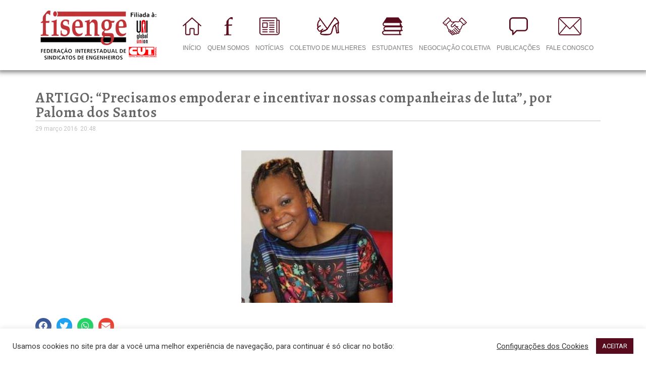

--- FILE ---
content_type: text/html; charset=UTF-8
request_url: https://fisenge.org.br/artigo-precisamos-empoderar-e-incentivar-nossas-companheiras-de-luta-por-paloma-dos-santos/
body_size: 20006
content:
<!DOCTYPE html>
<html lang="pt-BR">
<head>
	<meta charset="UTF-8">
	<meta name="viewport" content="width=device-width, initial-scale=1.0, viewport-fit=cover" />		<title>ARTIGO: &quot;Precisamos empoderar e incentivar nossas companheiras de luta&quot;, por Paloma dos Santos</title>
<link href="https://fonts.googleapis.com/css?family=Roboto%3Aregular%2C%2C400%2C700%2C900%7CRaleway%3A800%2C%2C400%2C700%2C900" rel="stylesheet"><meta name='robots' content='max-image-preview:large' />
	<style>img:is([sizes="auto" i], [sizes^="auto," i]) { contain-intrinsic-size: 3000px 1500px }</style>
	<link rel='dns-prefetch' href='//fonts.googleapis.com' />
<link rel="alternate" type="application/rss+xml" title="Feed para Fisenge &raquo;" href="https://fisenge.org.br/feed/" />
<link rel="alternate" type="application/rss+xml" title="Feed de comentários para Fisenge &raquo;" href="https://fisenge.org.br/comments/feed/" />
<link rel="alternate" type="application/rss+xml" title="Feed de comentários para Fisenge &raquo; ARTIGO: &#8220;Precisamos empoderar e incentivar nossas companheiras de luta&#8221;, por Paloma dos Santos" href="https://fisenge.org.br/artigo-precisamos-empoderar-e-incentivar-nossas-companheiras-de-luta-por-paloma-dos-santos/feed/" />
<script type="text/javascript">
/* <![CDATA[ */
window._wpemojiSettings = {"baseUrl":"https:\/\/s.w.org\/images\/core\/emoji\/16.0.1\/72x72\/","ext":".png","svgUrl":"https:\/\/s.w.org\/images\/core\/emoji\/16.0.1\/svg\/","svgExt":".svg","source":{"concatemoji":"https:\/\/fisenge.org.br\/wp-includes\/js\/wp-emoji-release.min.js?ver=09c688e319c92eab827e2d1151bdd237"}};
/*! This file is auto-generated */
!function(s,n){var o,i,e;function c(e){try{var t={supportTests:e,timestamp:(new Date).valueOf()};sessionStorage.setItem(o,JSON.stringify(t))}catch(e){}}function p(e,t,n){e.clearRect(0,0,e.canvas.width,e.canvas.height),e.fillText(t,0,0);var t=new Uint32Array(e.getImageData(0,0,e.canvas.width,e.canvas.height).data),a=(e.clearRect(0,0,e.canvas.width,e.canvas.height),e.fillText(n,0,0),new Uint32Array(e.getImageData(0,0,e.canvas.width,e.canvas.height).data));return t.every(function(e,t){return e===a[t]})}function u(e,t){e.clearRect(0,0,e.canvas.width,e.canvas.height),e.fillText(t,0,0);for(var n=e.getImageData(16,16,1,1),a=0;a<n.data.length;a++)if(0!==n.data[a])return!1;return!0}function f(e,t,n,a){switch(t){case"flag":return n(e,"\ud83c\udff3\ufe0f\u200d\u26a7\ufe0f","\ud83c\udff3\ufe0f\u200b\u26a7\ufe0f")?!1:!n(e,"\ud83c\udde8\ud83c\uddf6","\ud83c\udde8\u200b\ud83c\uddf6")&&!n(e,"\ud83c\udff4\udb40\udc67\udb40\udc62\udb40\udc65\udb40\udc6e\udb40\udc67\udb40\udc7f","\ud83c\udff4\u200b\udb40\udc67\u200b\udb40\udc62\u200b\udb40\udc65\u200b\udb40\udc6e\u200b\udb40\udc67\u200b\udb40\udc7f");case"emoji":return!a(e,"\ud83e\udedf")}return!1}function g(e,t,n,a){var r="undefined"!=typeof WorkerGlobalScope&&self instanceof WorkerGlobalScope?new OffscreenCanvas(300,150):s.createElement("canvas"),o=r.getContext("2d",{willReadFrequently:!0}),i=(o.textBaseline="top",o.font="600 32px Arial",{});return e.forEach(function(e){i[e]=t(o,e,n,a)}),i}function t(e){var t=s.createElement("script");t.src=e,t.defer=!0,s.head.appendChild(t)}"undefined"!=typeof Promise&&(o="wpEmojiSettingsSupports",i=["flag","emoji"],n.supports={everything:!0,everythingExceptFlag:!0},e=new Promise(function(e){s.addEventListener("DOMContentLoaded",e,{once:!0})}),new Promise(function(t){var n=function(){try{var e=JSON.parse(sessionStorage.getItem(o));if("object"==typeof e&&"number"==typeof e.timestamp&&(new Date).valueOf()<e.timestamp+604800&&"object"==typeof e.supportTests)return e.supportTests}catch(e){}return null}();if(!n){if("undefined"!=typeof Worker&&"undefined"!=typeof OffscreenCanvas&&"undefined"!=typeof URL&&URL.createObjectURL&&"undefined"!=typeof Blob)try{var e="postMessage("+g.toString()+"("+[JSON.stringify(i),f.toString(),p.toString(),u.toString()].join(",")+"));",a=new Blob([e],{type:"text/javascript"}),r=new Worker(URL.createObjectURL(a),{name:"wpTestEmojiSupports"});return void(r.onmessage=function(e){c(n=e.data),r.terminate(),t(n)})}catch(e){}c(n=g(i,f,p,u))}t(n)}).then(function(e){for(var t in e)n.supports[t]=e[t],n.supports.everything=n.supports.everything&&n.supports[t],"flag"!==t&&(n.supports.everythingExceptFlag=n.supports.everythingExceptFlag&&n.supports[t]);n.supports.everythingExceptFlag=n.supports.everythingExceptFlag&&!n.supports.flag,n.DOMReady=!1,n.readyCallback=function(){n.DOMReady=!0}}).then(function(){return e}).then(function(){var e;n.supports.everything||(n.readyCallback(),(e=n.source||{}).concatemoji?t(e.concatemoji):e.wpemoji&&e.twemoji&&(t(e.twemoji),t(e.wpemoji)))}))}((window,document),window._wpemojiSettings);
/* ]]> */
</script>
<link rel='stylesheet' id='acy_front_messages_css-css' href='https://fisenge.org.br/wp-content/plugins/acymailing/media/css/front/messages.min.css?v=1748291692&#038;ver=09c688e319c92eab827e2d1151bdd237' type='text/css' media='all' />
<link rel='stylesheet' id='dashicons-css' href='https://fisenge.org.br/wp-includes/css/dashicons.min.css?ver=09c688e319c92eab827e2d1151bdd237' type='text/css' media='all' />
<link rel='stylesheet' id='post-views-counter-frontend-css' href='https://fisenge.org.br/wp-content/plugins/post-views-counter/css/frontend.min.css?ver=1.6.0' type='text/css' media='all' />
<link rel='stylesheet' id='sbi_styles-css' href='https://fisenge.org.br/wp-content/plugins/instagram-feed/css/sbi-styles.min.css?ver=6.10.0' type='text/css' media='all' />
<style id='wp-emoji-styles-inline-css' type='text/css'>

	img.wp-smiley, img.emoji {
		display: inline !important;
		border: none !important;
		box-shadow: none !important;
		height: 1em !important;
		width: 1em !important;
		margin: 0 0.07em !important;
		vertical-align: -0.1em !important;
		background: none !important;
		padding: 0 !important;
	}
</style>
<link rel='stylesheet' id='wp-block-library-css' href='https://fisenge.org.br/wp-includes/css/dist/block-library/style.min.css?ver=09c688e319c92eab827e2d1151bdd237' type='text/css' media='all' />
<style id='classic-theme-styles-inline-css' type='text/css'>
/*! This file is auto-generated */
.wp-block-button__link{color:#fff;background-color:#32373c;border-radius:9999px;box-shadow:none;text-decoration:none;padding:calc(.667em + 2px) calc(1.333em + 2px);font-size:1.125em}.wp-block-file__button{background:#32373c;color:#fff;text-decoration:none}
</style>
<style id='pdfemb-pdf-embedder-viewer-style-inline-css' type='text/css'>
.wp-block-pdfemb-pdf-embedder-viewer{max-width:none}

</style>
<style id='global-styles-inline-css' type='text/css'>
:root{--wp--preset--aspect-ratio--square: 1;--wp--preset--aspect-ratio--4-3: 4/3;--wp--preset--aspect-ratio--3-4: 3/4;--wp--preset--aspect-ratio--3-2: 3/2;--wp--preset--aspect-ratio--2-3: 2/3;--wp--preset--aspect-ratio--16-9: 16/9;--wp--preset--aspect-ratio--9-16: 9/16;--wp--preset--color--black: #000000;--wp--preset--color--cyan-bluish-gray: #abb8c3;--wp--preset--color--white: #ffffff;--wp--preset--color--pale-pink: #f78da7;--wp--preset--color--vivid-red: #cf2e2e;--wp--preset--color--luminous-vivid-orange: #ff6900;--wp--preset--color--luminous-vivid-amber: #fcb900;--wp--preset--color--light-green-cyan: #7bdcb5;--wp--preset--color--vivid-green-cyan: #00d084;--wp--preset--color--pale-cyan-blue: #8ed1fc;--wp--preset--color--vivid-cyan-blue: #0693e3;--wp--preset--color--vivid-purple: #9b51e0;--wp--preset--gradient--vivid-cyan-blue-to-vivid-purple: linear-gradient(135deg,rgba(6,147,227,1) 0%,rgb(155,81,224) 100%);--wp--preset--gradient--light-green-cyan-to-vivid-green-cyan: linear-gradient(135deg,rgb(122,220,180) 0%,rgb(0,208,130) 100%);--wp--preset--gradient--luminous-vivid-amber-to-luminous-vivid-orange: linear-gradient(135deg,rgba(252,185,0,1) 0%,rgba(255,105,0,1) 100%);--wp--preset--gradient--luminous-vivid-orange-to-vivid-red: linear-gradient(135deg,rgba(255,105,0,1) 0%,rgb(207,46,46) 100%);--wp--preset--gradient--very-light-gray-to-cyan-bluish-gray: linear-gradient(135deg,rgb(238,238,238) 0%,rgb(169,184,195) 100%);--wp--preset--gradient--cool-to-warm-spectrum: linear-gradient(135deg,rgb(74,234,220) 0%,rgb(151,120,209) 20%,rgb(207,42,186) 40%,rgb(238,44,130) 60%,rgb(251,105,98) 80%,rgb(254,248,76) 100%);--wp--preset--gradient--blush-light-purple: linear-gradient(135deg,rgb(255,206,236) 0%,rgb(152,150,240) 100%);--wp--preset--gradient--blush-bordeaux: linear-gradient(135deg,rgb(254,205,165) 0%,rgb(254,45,45) 50%,rgb(107,0,62) 100%);--wp--preset--gradient--luminous-dusk: linear-gradient(135deg,rgb(255,203,112) 0%,rgb(199,81,192) 50%,rgb(65,88,208) 100%);--wp--preset--gradient--pale-ocean: linear-gradient(135deg,rgb(255,245,203) 0%,rgb(182,227,212) 50%,rgb(51,167,181) 100%);--wp--preset--gradient--electric-grass: linear-gradient(135deg,rgb(202,248,128) 0%,rgb(113,206,126) 100%);--wp--preset--gradient--midnight: linear-gradient(135deg,rgb(2,3,129) 0%,rgb(40,116,252) 100%);--wp--preset--font-size--small: 13px;--wp--preset--font-size--medium: 20px;--wp--preset--font-size--large: 36px;--wp--preset--font-size--x-large: 42px;--wp--preset--spacing--20: 0.44rem;--wp--preset--spacing--30: 0.67rem;--wp--preset--spacing--40: 1rem;--wp--preset--spacing--50: 1.5rem;--wp--preset--spacing--60: 2.25rem;--wp--preset--spacing--70: 3.38rem;--wp--preset--spacing--80: 5.06rem;--wp--preset--shadow--natural: 6px 6px 9px rgba(0, 0, 0, 0.2);--wp--preset--shadow--deep: 12px 12px 50px rgba(0, 0, 0, 0.4);--wp--preset--shadow--sharp: 6px 6px 0px rgba(0, 0, 0, 0.2);--wp--preset--shadow--outlined: 6px 6px 0px -3px rgba(255, 255, 255, 1), 6px 6px rgba(0, 0, 0, 1);--wp--preset--shadow--crisp: 6px 6px 0px rgba(0, 0, 0, 1);}:where(.is-layout-flex){gap: 0.5em;}:where(.is-layout-grid){gap: 0.5em;}body .is-layout-flex{display: flex;}.is-layout-flex{flex-wrap: wrap;align-items: center;}.is-layout-flex > :is(*, div){margin: 0;}body .is-layout-grid{display: grid;}.is-layout-grid > :is(*, div){margin: 0;}:where(.wp-block-columns.is-layout-flex){gap: 2em;}:where(.wp-block-columns.is-layout-grid){gap: 2em;}:where(.wp-block-post-template.is-layout-flex){gap: 1.25em;}:where(.wp-block-post-template.is-layout-grid){gap: 1.25em;}.has-black-color{color: var(--wp--preset--color--black) !important;}.has-cyan-bluish-gray-color{color: var(--wp--preset--color--cyan-bluish-gray) !important;}.has-white-color{color: var(--wp--preset--color--white) !important;}.has-pale-pink-color{color: var(--wp--preset--color--pale-pink) !important;}.has-vivid-red-color{color: var(--wp--preset--color--vivid-red) !important;}.has-luminous-vivid-orange-color{color: var(--wp--preset--color--luminous-vivid-orange) !important;}.has-luminous-vivid-amber-color{color: var(--wp--preset--color--luminous-vivid-amber) !important;}.has-light-green-cyan-color{color: var(--wp--preset--color--light-green-cyan) !important;}.has-vivid-green-cyan-color{color: var(--wp--preset--color--vivid-green-cyan) !important;}.has-pale-cyan-blue-color{color: var(--wp--preset--color--pale-cyan-blue) !important;}.has-vivid-cyan-blue-color{color: var(--wp--preset--color--vivid-cyan-blue) !important;}.has-vivid-purple-color{color: var(--wp--preset--color--vivid-purple) !important;}.has-black-background-color{background-color: var(--wp--preset--color--black) !important;}.has-cyan-bluish-gray-background-color{background-color: var(--wp--preset--color--cyan-bluish-gray) !important;}.has-white-background-color{background-color: var(--wp--preset--color--white) !important;}.has-pale-pink-background-color{background-color: var(--wp--preset--color--pale-pink) !important;}.has-vivid-red-background-color{background-color: var(--wp--preset--color--vivid-red) !important;}.has-luminous-vivid-orange-background-color{background-color: var(--wp--preset--color--luminous-vivid-orange) !important;}.has-luminous-vivid-amber-background-color{background-color: var(--wp--preset--color--luminous-vivid-amber) !important;}.has-light-green-cyan-background-color{background-color: var(--wp--preset--color--light-green-cyan) !important;}.has-vivid-green-cyan-background-color{background-color: var(--wp--preset--color--vivid-green-cyan) !important;}.has-pale-cyan-blue-background-color{background-color: var(--wp--preset--color--pale-cyan-blue) !important;}.has-vivid-cyan-blue-background-color{background-color: var(--wp--preset--color--vivid-cyan-blue) !important;}.has-vivid-purple-background-color{background-color: var(--wp--preset--color--vivid-purple) !important;}.has-black-border-color{border-color: var(--wp--preset--color--black) !important;}.has-cyan-bluish-gray-border-color{border-color: var(--wp--preset--color--cyan-bluish-gray) !important;}.has-white-border-color{border-color: var(--wp--preset--color--white) !important;}.has-pale-pink-border-color{border-color: var(--wp--preset--color--pale-pink) !important;}.has-vivid-red-border-color{border-color: var(--wp--preset--color--vivid-red) !important;}.has-luminous-vivid-orange-border-color{border-color: var(--wp--preset--color--luminous-vivid-orange) !important;}.has-luminous-vivid-amber-border-color{border-color: var(--wp--preset--color--luminous-vivid-amber) !important;}.has-light-green-cyan-border-color{border-color: var(--wp--preset--color--light-green-cyan) !important;}.has-vivid-green-cyan-border-color{border-color: var(--wp--preset--color--vivid-green-cyan) !important;}.has-pale-cyan-blue-border-color{border-color: var(--wp--preset--color--pale-cyan-blue) !important;}.has-vivid-cyan-blue-border-color{border-color: var(--wp--preset--color--vivid-cyan-blue) !important;}.has-vivid-purple-border-color{border-color: var(--wp--preset--color--vivid-purple) !important;}.has-vivid-cyan-blue-to-vivid-purple-gradient-background{background: var(--wp--preset--gradient--vivid-cyan-blue-to-vivid-purple) !important;}.has-light-green-cyan-to-vivid-green-cyan-gradient-background{background: var(--wp--preset--gradient--light-green-cyan-to-vivid-green-cyan) !important;}.has-luminous-vivid-amber-to-luminous-vivid-orange-gradient-background{background: var(--wp--preset--gradient--luminous-vivid-amber-to-luminous-vivid-orange) !important;}.has-luminous-vivid-orange-to-vivid-red-gradient-background{background: var(--wp--preset--gradient--luminous-vivid-orange-to-vivid-red) !important;}.has-very-light-gray-to-cyan-bluish-gray-gradient-background{background: var(--wp--preset--gradient--very-light-gray-to-cyan-bluish-gray) !important;}.has-cool-to-warm-spectrum-gradient-background{background: var(--wp--preset--gradient--cool-to-warm-spectrum) !important;}.has-blush-light-purple-gradient-background{background: var(--wp--preset--gradient--blush-light-purple) !important;}.has-blush-bordeaux-gradient-background{background: var(--wp--preset--gradient--blush-bordeaux) !important;}.has-luminous-dusk-gradient-background{background: var(--wp--preset--gradient--luminous-dusk) !important;}.has-pale-ocean-gradient-background{background: var(--wp--preset--gradient--pale-ocean) !important;}.has-electric-grass-gradient-background{background: var(--wp--preset--gradient--electric-grass) !important;}.has-midnight-gradient-background{background: var(--wp--preset--gradient--midnight) !important;}.has-small-font-size{font-size: var(--wp--preset--font-size--small) !important;}.has-medium-font-size{font-size: var(--wp--preset--font-size--medium) !important;}.has-large-font-size{font-size: var(--wp--preset--font-size--large) !important;}.has-x-large-font-size{font-size: var(--wp--preset--font-size--x-large) !important;}
:where(.wp-block-post-template.is-layout-flex){gap: 1.25em;}:where(.wp-block-post-template.is-layout-grid){gap: 1.25em;}
:where(.wp-block-columns.is-layout-flex){gap: 2em;}:where(.wp-block-columns.is-layout-grid){gap: 2em;}
:root :where(.wp-block-pullquote){font-size: 1.5em;line-height: 1.6;}
</style>
<link rel='stylesheet' id='cookie-law-info-css' href='https://fisenge.org.br/wp-content/plugins/cookie-law-info/legacy/public/css/cookie-law-info-public.css?ver=3.3.8' type='text/css' media='all' />
<link rel='stylesheet' id='cookie-law-info-gdpr-css' href='https://fisenge.org.br/wp-content/plugins/cookie-law-info/legacy/public/css/cookie-law-info-gdpr.css?ver=3.3.8' type='text/css' media='all' />
<link rel='stylesheet' id='elementskit-parallax-style-css' href='https://fisenge.org.br/wp-content/themes/exhibz/core/parallax/assets/css/style.css?ver=1769276510' type='text/css' media='all' />
<link rel='stylesheet' id='elementor-icons-css' href='https://fisenge.org.br/wp-content/plugins/elementor/assets/lib/eicons/css/elementor-icons.min.css?ver=5.18.0' type='text/css' media='all' />
<link rel='stylesheet' id='elementor-frontend-legacy-css' href='https://fisenge.org.br/wp-content/plugins/elementor/assets/css/frontend-legacy.min.css?ver=3.12.0' type='text/css' media='all' />
<link rel='stylesheet' id='elementor-frontend-css' href='https://fisenge.org.br/wp-content/plugins/elementor/assets/css/frontend.min.css?ver=3.12.0' type='text/css' media='all' />
<link rel='stylesheet' id='swiper-css' href='https://fisenge.org.br/wp-content/plugins/elementor/assets/lib/swiper/css/swiper.min.css?ver=5.3.6' type='text/css' media='all' />
<link rel='stylesheet' id='elementor-post-23602-css' href='https://fisenge.org.br/wp-content/uploads/elementor/css/post-23602.css?ver=1750077818' type='text/css' media='all' />
<link rel='stylesheet' id='elementor-pro-css' href='https://fisenge.org.br/wp-content/plugins/elementor-pro/assets/css/frontend.min.css?ver=3.12.0' type='text/css' media='all' />
<link rel='stylesheet' id='font-awesome-5-all-css' href='https://fisenge.org.br/wp-content/plugins/elementor/assets/lib/font-awesome/css/all.min.css?ver=3.12.0' type='text/css' media='all' />
<link rel='stylesheet' id='font-awesome-4-shim-css' href='https://fisenge.org.br/wp-content/plugins/elementor/assets/lib/font-awesome/css/v4-shims.min.css?ver=3.12.0' type='text/css' media='all' />
<link rel='stylesheet' id='sbistyles-css' href='https://fisenge.org.br/wp-content/plugins/instagram-feed/css/sbi-styles.min.css?ver=6.10.0' type='text/css' media='all' />
<link rel='stylesheet' id='elementor-global-css' href='https://fisenge.org.br/wp-content/uploads/elementor/css/global.css?ver=1750077819' type='text/css' media='all' />
<link rel='stylesheet' id='elementor-post-1998-css' href='https://fisenge.org.br/wp-content/uploads/elementor/css/post-1998.css?ver=1750077819' type='text/css' media='all' />
<link rel='stylesheet' id='elementor-post-4212-css' href='https://fisenge.org.br/wp-content/uploads/elementor/css/post-4212.css?ver=1750077819' type='text/css' media='all' />
<link rel='stylesheet' id='elementor-post-4312-css' href='https://fisenge.org.br/wp-content/uploads/elementor/css/post-4312.css?ver=1750077819' type='text/css' media='all' />
<link rel='stylesheet' id='exhibz-fonts-css' href='https://fonts.googleapis.com/css?family=Raleway%3A400%2C500%2C600%2C700%2C800%2C900%7CRoboto%3A400%2C700&#038;ver=1769276510' type='text/css' media='all' />
<link rel='stylesheet' id='bootstrap-css' href='https://fisenge.org.br/wp-content/themes/exhibz/assets/css/bootstrap.min.css?ver=1769276510' type='text/css' media='all' />
<link rel='stylesheet' id='font-awesome-css' href='https://fisenge.org.br/wp-content/plugins/elementor/assets/lib/font-awesome/css/font-awesome.min.css?ver=4.7.0' type='text/css' media='all' />
<link rel='stylesheet' id='icofont-css' href='https://fisenge.org.br/wp-content/themes/exhibz/assets/css/icofont.css?ver=1769276510' type='text/css' media='all' />
<link rel='stylesheet' id='magnific-popup-css' href='https://fisenge.org.br/wp-content/themes/exhibz/assets/css/magnific-popup.css?ver=1769276510' type='text/css' media='all' />
<link rel='stylesheet' id='owl-carousel-css' href='https://fisenge.org.br/wp-content/themes/exhibz/assets/css/owl.carousel.min.css?ver=1769276510' type='text/css' media='all' />
<link rel='stylesheet' id='exhibz-woocommerce-css' href='https://fisenge.org.br/wp-content/themes/exhibz/assets/css/woocommerce.css?ver=1769276510' type='text/css' media='all' />
<link rel='stylesheet' id='exhibz-gutenberg-custom-css' href='https://fisenge.org.br/wp-content/themes/exhibz/assets/css/gutenberg-custom.css?ver=1769276510' type='text/css' media='all' />
<link rel='stylesheet' id='exhibz-style-css' href='https://fisenge.org.br/wp-content/themes/exhibz/assets/css/master.css?ver=1769276510' type='text/css' media='all' />
<style id='exhibz-style-inline-css' type='text/css'>

        body{ font-family:"Roboto";font-size:16px;font-weight:regular;color: #5a5a5a; }

        h1,h2{
            font-family:"Raleway";font-size:24px;font-weight:800;
        }
        h3{ 
            font-family:"Raleway";font-style:normal;font-weight:700; 
        }

        h4{ 
            font-family:"Roboto";font-style:normal;font-weight:700;
        }

        a, .post-meta span i, .entry-header .entry-title a:hover, .sidebar ul li a:hover,
        .navbar.navbar-light ul.navbar-nav > li ul.dropdown-menu li:hover a,
        .elementor-widget-exhibz-latestnews .post:hover .post-body .entry-header .entry-title a,
        .btn-link:hover, .footer-menu ul li a:hover, .schedule-tabs-item .schedule-listing-item .schedule-slot-time,
        .navbar.navbar-light ul.navbar-nav > li ul.dropdown-menu li .dropdown-item.active{
            color: #580b1c;
        }

        a:hover,.navbar.navbar-light ul.navbar-nav > li ul.dropdown-menu li.active a{
            color: #580b1c;
        }

        .entry-header .entry-title a,
        .ts-title,
        h1, h2, h3, h4,h5,
        .elementor-widget-exhibz-latestnews .post .post-body .entry-header .entry-title a,
        .blog-single .post-navigation h3,
        .entry-content h3{
            color: #1c1c24;
        }
     
        body{
            background-color: #fff;
        }

        body,
        .post-navigation span,
        .post-meta,
        .post-meta a{
            color:  #5a5a5a;
        }
        .single-intro-text .count-number, .sticky.post .meta-featured-post,
        .sidebar .widget .widget-title:before, .pagination li.active a, .pagination li:hover a,
        .pagination li.active a:hover, .pagination li:hover a:hover,
        .sidebar .widget.widget_search .input-group-btn, .tag-lists a:hover, .tagcloud a:hover,
        .BackTo, .ticket-btn.btn:hover, .schedule-listing .schedule-slot-time,
        .btn-primary, .navbar-toggler, .schedule-tabs-item ul li:before,
        .ts-footer-social ul li a:hover, .ts-schedule-nav ul li a.active{
            background: #580b1c;
        }

        .ts-map-tabs .elementor-tabs-wrapper .elementor-tab-title.elementor-active a{
            color: #580b1c;
        }

        .ts-map-tabs .elementor-tabs-wrapper .elementor-tab-title.elementor-active a,
        .ts-map-tabs .elementor-tabs-wrapper .elementor-tab-title a:before,
        .schedule-tabs-item .schedule-listing-item:after{
            border-color: #580b1c;
        }

        .ts-schedule-nav ul li a:before{
            border-color: transparent #580b1c transparent transparent;
        }
        
        .woocommerce ul.products li.product .added_to_cart:hover,
            .woocommerce #respond input#submit.alt:hover, .woocommerce a.button.alt:hover, .woocommerce button.button.alt:hover, .woocommerce input.button.alt:hover{background-color: #580b1c;}
            .woocommerce ul.products li.product .button,.woocommerce ul.products li.product .added_to_cart,
			.woocommerce nav.woocommerce-pagination ul li a:focus, .woocommerce nav.woocommerce-pagination ul li a:hover, .woocommerce nav.woocommerce-pagination ul li span.current,
			.woocommerce #respond input#submit.alt, .woocommerce a.button.alt, .woocommerce button.button.alt, .woocommerce input.button.alt,.sponsor-web-link a:hover i
        {
          background-color: #580b1c;
          color: #fff;
        }

        
            .ticket-btn.btn{
               background-color: #00c1c1;  
          }
          

        .ts-footer{
            background-color: #1a1831;
            padding-top:295px;
        }
              

        
</style>
<link rel='stylesheet' id='google-fonts-1-css' href='https://fonts.googleapis.com/css?family=Roboto%3A100%2C100italic%2C200%2C200italic%2C300%2C300italic%2C400%2C400italic%2C500%2C500italic%2C600%2C600italic%2C700%2C700italic%2C800%2C800italic%2C900%2C900italic%7CRoboto+Slab%3A100%2C100italic%2C200%2C200italic%2C300%2C300italic%2C400%2C400italic%2C500%2C500italic%2C600%2C600italic%2C700%2C700italic%2C800%2C800italic%2C900%2C900italic%7CAlegreya%3A100%2C100italic%2C200%2C200italic%2C300%2C300italic%2C400%2C400italic%2C500%2C500italic%2C600%2C600italic%2C700%2C700italic%2C800%2C800italic%2C900%2C900italic&#038;display=auto&#038;ver=09c688e319c92eab827e2d1151bdd237' type='text/css' media='all' />
<link rel='stylesheet' id='elementor-icons-shared-0-css' href='https://fisenge.org.br/wp-content/plugins/elementor/assets/lib/font-awesome/css/fontawesome.min.css?ver=5.15.3' type='text/css' media='all' />
<link rel='stylesheet' id='elementor-icons-fa-brands-css' href='https://fisenge.org.br/wp-content/plugins/elementor/assets/lib/font-awesome/css/brands.min.css?ver=5.15.3' type='text/css' media='all' />
<link rel="preconnect" href="https://fonts.gstatic.com/" crossorigin><script type="text/javascript" id="acy_front_messages_js-js-before">
/* <![CDATA[ */
var ACYM_AJAX_START = "https://fisenge.org.br/wp-admin/admin-ajax.php";
            var ACYM_AJAX_PARAMS = "?action=acymailing_router&noheader=1&nocache=1769276510";
            var ACYM_AJAX = ACYM_AJAX_START + ACYM_AJAX_PARAMS;
/* ]]> */
</script>
<script type="text/javascript" src="https://fisenge.org.br/wp-content/plugins/acymailing/media/js/front/messages.min.js?v=1748291692&amp;ver=09c688e319c92eab827e2d1151bdd237" id="acy_front_messages_js-js"></script>
<script type="text/javascript" src="https://fisenge.org.br/wp-includes/js/jquery/jquery.min.js?ver=3.7.1" id="jquery-core-js"></script>
<script type="text/javascript" src="https://fisenge.org.br/wp-includes/js/jquery/jquery-migrate.min.js?ver=3.4.1" id="jquery-migrate-js"></script>
<script type="text/javascript" id="file_uploads_nfpluginsettings-js-extra">
/* <![CDATA[ */
var params = {"clearLogRestUrl":"https:\/\/fisenge.org.br\/wp-json\/nf-file-uploads\/debug-log\/delete-all","clearLogButtonId":"file_uploads_clear_debug_logger","downloadLogRestUrl":"https:\/\/fisenge.org.br\/wp-json\/nf-file-uploads\/debug-log\/get-all","downloadLogButtonId":"file_uploads_download_debug_logger"};
/* ]]> */
</script>
<script type="text/javascript" src="https://fisenge.org.br/wp-content/plugins/ninja-forms-uploads/assets/js/nfpluginsettings.js?ver=3.3.20" id="file_uploads_nfpluginsettings-js"></script>
<script type="text/javascript" id="cookie-law-info-js-extra">
/* <![CDATA[ */
var Cli_Data = {"nn_cookie_ids":[],"cookielist":[],"non_necessary_cookies":[],"ccpaEnabled":"","ccpaRegionBased":"","ccpaBarEnabled":"","strictlyEnabled":["necessary","obligatoire"],"ccpaType":"gdpr","js_blocking":"1","custom_integration":"","triggerDomRefresh":"","secure_cookies":""};
var cli_cookiebar_settings = {"animate_speed_hide":"500","animate_speed_show":"500","background":"#FFF","border":"#b1a6a6c2","border_on":"","button_1_button_colour":"#580b1c","button_1_button_hover":"#460916","button_1_link_colour":"#fff","button_1_as_button":"1","button_1_new_win":"","button_2_button_colour":"#333","button_2_button_hover":"#292929","button_2_link_colour":"#444","button_2_as_button":"","button_2_hidebar":"","button_3_button_colour":"#3566bb","button_3_button_hover":"#2a5296","button_3_link_colour":"#fff","button_3_as_button":"1","button_3_new_win":"","button_4_button_colour":"#000","button_4_button_hover":"#000000","button_4_link_colour":"#333333","button_4_as_button":"","button_7_button_colour":"#61a229","button_7_button_hover":"#4e8221","button_7_link_colour":"#fff","button_7_as_button":"1","button_7_new_win":"","font_family":"inherit","header_fix":"","notify_animate_hide":"1","notify_animate_show":"1","notify_div_id":"#cookie-law-info-bar","notify_position_horizontal":"right","notify_position_vertical":"bottom","scroll_close":"","scroll_close_reload":"","accept_close_reload":"","reject_close_reload":"","showagain_tab":"","showagain_background":"#fff","showagain_border":"#000","showagain_div_id":"#cookie-law-info-again","showagain_x_position":"100px","text":"#333333","show_once_yn":"","show_once":"10000","logging_on":"","as_popup":"","popup_overlay":"1","bar_heading_text":"","cookie_bar_as":"banner","popup_showagain_position":"bottom-right","widget_position":"left"};
var log_object = {"ajax_url":"https:\/\/fisenge.org.br\/wp-admin\/admin-ajax.php"};
/* ]]> */
</script>
<script type="text/javascript" src="https://fisenge.org.br/wp-content/plugins/cookie-law-info/legacy/public/js/cookie-law-info-public.js?ver=3.3.8" id="cookie-law-info-js"></script>
<script type="text/javascript" src="https://fisenge.org.br/wp-content/themes/exhibz/core/parallax/assets/js/attrparallax.js?ver=1769276510" id="attrparallax-js"></script>
<script type="text/javascript" src="https://fisenge.org.br/wp-content/plugins/elementor/assets/lib/font-awesome/js/v4-shims.min.js?ver=3.12.0" id="font-awesome-4-shim-js"></script>
<link rel="https://api.w.org/" href="https://fisenge.org.br/wp-json/" /><link rel="alternate" title="JSON" type="application/json" href="https://fisenge.org.br/wp-json/wp/v2/posts/19388" /><link rel="EditURI" type="application/rsd+xml" title="RSD" href="https://fisenge.org.br/xmlrpc.php?rsd" />
<link rel='shortlink' href='https://fisenge.org.br/?p=19388' />
<link rel="alternate" title="oEmbed (JSON)" type="application/json+oembed" href="https://fisenge.org.br/wp-json/oembed/1.0/embed?url=https%3A%2F%2Ffisenge.org.br%2Fartigo-precisamos-empoderar-e-incentivar-nossas-companheiras-de-luta-por-paloma-dos-santos%2F" />
<link rel="alternate" title="oEmbed (XML)" type="text/xml+oembed" href="https://fisenge.org.br/wp-json/oembed/1.0/embed?url=https%3A%2F%2Ffisenge.org.br%2Fartigo-precisamos-empoderar-e-incentivar-nossas-companheiras-de-luta-por-paloma-dos-santos%2F&#038;format=xml" />

		<!-- GA Google Analytics @ https://m0n.co/ga -->
		<script>
			(function(i,s,o,g,r,a,m){i['GoogleAnalyticsObject']=r;i[r]=i[r]||function(){
			(i[r].q=i[r].q||[]).push(arguments)},i[r].l=1*new Date();a=s.createElement(o),
			m=s.getElementsByTagName(o)[0];a.async=1;a.src=g;m.parentNode.insertBefore(a,m)
			})(window,document,'script','https://www.google-analytics.com/analytics.js','ga');
			ga('create', 'UA-63929631-1', 'auto');
			ga('send', 'pageview');
		</script>

	
			<script type="text/javascript">
				var elementskit_section_parallax_data = {};
				var elementskit_module_parallax_url = "https://fisenge.org.br/wp-content/themes/exhibz/core/parallax/"
			</script>
		<meta name="generator" content="Elementor 3.12.0; features: a11y_improvements, additional_custom_breakpoints; settings: css_print_method-external, google_font-enabled, font_display-auto">
<!-- SEO meta tags powered by SmartCrawl https://wpmudev.com/project/smartcrawl-wordpress-seo/ -->
<meta name="description" content="PRECISAMOS EMPODERAR E INCENTIVAR NOSSAS COMPANHEIROS DE LUTAPor Paloma dos Santos* Embora continuem sub-representadas na política, as mulheres mostram-se m ..." />
<script type="application/ld+json">{"@context":"https:\/\/schema.org","@graph":[{"@type":"WPHeader","url":"https:\/\/fisenge.org.br\/artigo-precisamos-empoderar-e-incentivar-nossas-companheiras-de-luta-por-paloma-dos-santos\/","headline":"ARTIGO: \"Precisamos empoderar e incentivar nossas companheiras de luta\", por Paloma dos Santos","description":"PRECISAMOS EMPODERAR E INCENTIVAR NOSSAS COMPANHEIROS DE LUTAPor Paloma dos Santos* Embora continuem sub-representadas na pol\u00edtica, as mulheres mostram-se m ..."},{"@type":"WPFooter","url":"https:\/\/fisenge.org.br\/artigo-precisamos-empoderar-e-incentivar-nossas-companheiras-de-luta-por-paloma-dos-santos\/","headline":"ARTIGO: \"Precisamos empoderar e incentivar nossas companheiras de luta\", por Paloma dos Santos","description":"PRECISAMOS EMPODERAR E INCENTIVAR NOSSAS COMPANHEIROS DE LUTAPor Paloma dos Santos* Embora continuem sub-representadas na pol\u00edtica, as mulheres mostram-se m ...","copyrightYear":"2026"},{"@type":"Organization","@id":"https:\/\/fisenge.org.br\/#schema-publishing-organization","url":"https:\/\/fisenge.org.br","name":"Fisenge - Federa\u00e7\u00e3o Interestadual de Sindicatos de Engenheiros","logo":{"@type":"ImageObject","@id":"https:\/\/fisenge.org.br\/#schema-organization-logo","url":"https:\/\/fisenge.org.br\/wp-content\/uploads\/2020\/09\/logo3-2.png","height":60,"width":60}},{"@type":"WebSite","@id":"https:\/\/fisenge.org.br\/#schema-website","url":"https:\/\/fisenge.org.br","name":"Fisenge - Federa\u00e7\u00e3o Interestadual de Sindicatos de Engenheiros","encoding":"UTF-8","potentialAction":{"@type":"SearchAction","target":"https:\/\/fisenge.org.br\/search\/{search_term_string}\/","query-input":"required name=search_term_string"},"image":{"@type":"ImageObject","@id":"https:\/\/fisenge.org.br\/#schema-site-logo","url":"https:\/\/fisenge.org.br\/wp-content\/uploads\/2020\/09\/logo3-2.png","height":99,"width":231}},{"@type":"BreadcrumbList","@id":"https:\/\/fisenge.org.br\/artigo-precisamos-empoderar-e-incentivar-nossas-companheiras-de-luta-por-paloma-dos-santos?page&name=artigo-precisamos-empoderar-e-incentivar-nossas-companheiras-de-luta-por-paloma-dos-santos\/#breadcrumb","itemListElement":[{"@type":"ListItem","position":1,"name":"Home","item":"https:\/\/fisenge.org.br"},{"@type":"ListItem","position":2,"name":"Blog","item":"https:\/\/fisenge.org.br\/blog\/"},{"@type":"ListItem","position":3,"name":"Not\u00edcias","item":"https:\/\/fisenge.org.br\/category\/noticias\/"},{"@type":"ListItem","position":4,"name":"ARTIGO: &#8220;Precisamos empoderar e incentivar nossas companheiras de luta&#8221;, por Paloma dos Santos"}]},{"@type":"Person","@id":"https:\/\/fisenge.org.br\/author\/admin_fisenge\/#schema-author","name":"Fisenge"},{"@type":"WebPage","@id":"https:\/\/fisenge.org.br\/artigo-precisamos-empoderar-e-incentivar-nossas-companheiras-de-luta-por-paloma-dos-santos\/#schema-webpage","isPartOf":{"@id":"https:\/\/fisenge.org.br\/#schema-website"},"publisher":{"@id":"https:\/\/fisenge.org.br\/#schema-publishing-organization"},"url":"https:\/\/fisenge.org.br\/artigo-precisamos-empoderar-e-incentivar-nossas-companheiras-de-luta-por-paloma-dos-santos\/","hasPart":[{"@type":"SiteNavigationElement","@id":"https:\/\/fisenge.org.br\/artigo-precisamos-empoderar-e-incentivar-nossas-companheiras-de-luta-por-paloma-dos-santos\/#schema-nav-element-14365","name":"<img src=\"https:\/\/fisenge.org.br\/wp-content\/uploads\/2020\/09\/house-2.png\"><span>In\u00edcio<\/span>","url":"https:\/\/fisenge.org.br\/"},{"@type":"SiteNavigationElement","@id":"https:\/\/fisenge.org.br\/artigo-precisamos-empoderar-e-incentivar-nossas-companheiras-de-luta-por-paloma-dos-santos\/#schema-nav-element-14366","name":"<img src=\"https:\/\/fisenge.org.br\/wp-content\/uploads\/2020\/09\/quem-somos2-3.png\"><span>Quem Somos<\/span>","url":"https:\/\/fisenge.org.br\/quem-somos\/"},{"@type":"SiteNavigationElement","@id":"https:\/\/fisenge.org.br\/artigo-precisamos-empoderar-e-incentivar-nossas-companheiras-de-luta-por-paloma-dos-santos\/#schema-nav-element-14367","name":"","url":"https:\/\/fisenge.org.br\/a-fisenge\/"},{"@type":"SiteNavigationElement","@id":"https:\/\/fisenge.org.br\/artigo-precisamos-empoderar-e-incentivar-nossas-companheiras-de-luta-por-paloma-dos-santos\/#schema-nav-element-14368","name":"","url":"https:\/\/fisenge.org.br\/diretoria\/"},{"@type":"SiteNavigationElement","@id":"https:\/\/fisenge.org.br\/artigo-precisamos-empoderar-e-incentivar-nossas-companheiras-de-luta-por-paloma-dos-santos\/#schema-nav-element-14369","name":"","url":"https:\/\/fisenge.org.br\/sindicatos\/"},{"@type":"SiteNavigationElement","@id":"https:\/\/fisenge.org.br\/artigo-precisamos-empoderar-e-incentivar-nossas-companheiras-de-luta-por-paloma-dos-santos\/#schema-nav-element-583405","name":"","url":"https:\/\/fisenge.org.br\/congressos\/"},{"@type":"SiteNavigationElement","@id":"https:\/\/fisenge.org.br\/artigo-precisamos-empoderar-e-incentivar-nossas-companheiras-de-luta-por-paloma-dos-santos\/#schema-nav-element-14370","name":"","url":"https:\/\/fisenge.org.br\/estatuto\/"},{"@type":"SiteNavigationElement","@id":"https:\/\/fisenge.org.br\/artigo-precisamos-empoderar-e-incentivar-nossas-companheiras-de-luta-por-paloma-dos-santos\/#schema-nav-element-14371","name":"","url":"https:\/\/fisenge.org.br\/objetivos\/"},{"@type":"SiteNavigationElement","@id":"https:\/\/fisenge.org.br\/artigo-precisamos-empoderar-e-incentivar-nossas-companheiras-de-luta-por-paloma-dos-santos\/#schema-nav-element-14372","name":"","url":"https:\/\/fisenge.org.br\/historia-da-fisenge\/"},{"@type":"SiteNavigationElement","@id":"https:\/\/fisenge.org.br\/artigo-precisamos-empoderar-e-incentivar-nossas-companheiras-de-luta-por-paloma-dos-santos\/#schema-nav-element-14373","name":"<img src=\"https:\/\/fisenge.org.br\/wp-content\/uploads\/2020\/09\/newspaper-2.png\"><span>Not\u00edcias<\/span>","url":"https:\/\/fisenge.org.br\/noticias\/"},{"@type":"SiteNavigationElement","@id":"https:\/\/fisenge.org.br\/artigo-precisamos-empoderar-e-incentivar-nossas-companheiras-de-luta-por-paloma-dos-santos\/#schema-nav-element-14374","name":"<img src=\"https:\/\/fisenge.org.br\/wp-content\/uploads\/2020\/09\/coletivo-mulheres2-2.png\"><span>Coletivo de Mulheres<\/span>","url":"https:\/\/fisenge.org.br\/coletivo-de-mulheres\/"},{"@type":"SiteNavigationElement","@id":"https:\/\/fisenge.org.br\/artigo-precisamos-empoderar-e-incentivar-nossas-companheiras-de-luta-por-paloma-dos-santos\/#schema-nav-element-14375","name":"","url":"https:\/\/fisenge.org.br\/diretoria-coletivo-de-mulheres\/"},{"@type":"SiteNavigationElement","@id":"https:\/\/fisenge.org.br\/artigo-precisamos-empoderar-e-incentivar-nossas-companheiras-de-luta-por-paloma-dos-santos\/#schema-nav-element-28943","name":"","url":"https:\/\/fisenge.org.br\/acoes-e-publicacoes\/"},{"@type":"SiteNavigationElement","@id":"https:\/\/fisenge.org.br\/artigo-precisamos-empoderar-e-incentivar-nossas-companheiras-de-luta-por-paloma-dos-santos\/#schema-nav-element-14376","name":"Objetivos","url":"https:\/\/fisenge.org.br\/objetivos-coletivo-de-mulheres\/"},{"@type":"SiteNavigationElement","@id":"https:\/\/fisenge.org.br\/artigo-precisamos-empoderar-e-incentivar-nossas-companheiras-de-luta-por-paloma-dos-santos\/#schema-nav-element-28942","name":"","url":"https:\/\/fisenge.org.br\/quadrinhos-da-eugenia\/"},{"@type":"SiteNavigationElement","@id":"https:\/\/fisenge.org.br\/artigo-precisamos-empoderar-e-incentivar-nossas-companheiras-de-luta-por-paloma-dos-santos\/#schema-nav-element-28941","name":"","url":"https:\/\/fisenge.org.br\/campanhas-mulheres\/"},{"@type":"SiteNavigationElement","@id":"https:\/\/fisenge.org.br\/artigo-precisamos-empoderar-e-incentivar-nossas-companheiras-de-luta-por-paloma-dos-santos\/#schema-nav-element-14377","name":"<img src=\"https:\/\/fisenge.org.br\/wp-content\/uploads\/2020\/10\/books-2_cd1b2dc49034a4a8f7b4a9e787c82e44.png\"><span>Estudantes<\/span>","url":"https:\/\/fisenge.org.br\/estudantes\/"},{"@type":"SiteNavigationElement","@id":"https:\/\/fisenge.org.br\/artigo-precisamos-empoderar-e-incentivar-nossas-companheiras-de-luta-por-paloma-dos-santos\/#schema-nav-element-14378","name":"<img src=\"https:\/\/fisenge.org.br\/wp-content\/uploads\/2020\/09\/handshake-2.png\"><span>Negocia\u00e7\u00e3o Coletiva<\/span>","url":"https:\/\/fisenge.org.br\/negociacao-coletiva\/"},{"@type":"SiteNavigationElement","@id":"https:\/\/fisenge.org.br\/artigo-precisamos-empoderar-e-incentivar-nossas-companheiras-de-luta-por-paloma-dos-santos\/#schema-nav-element-14379","name":"A\u00e7\u00f5es","url":"https:\/\/fisenge.org.br\/acoes-negociacao-coletiva\/"},{"@type":"SiteNavigationElement","@id":"https:\/\/fisenge.org.br\/artigo-precisamos-empoderar-e-incentivar-nossas-companheiras-de-luta-por-paloma-dos-santos\/#schema-nav-element-29006","name":"","url":"https:\/\/fisenge.org.br\/acordo-coletivo\/"},{"@type":"SiteNavigationElement","@id":"https:\/\/fisenge.org.br\/artigo-precisamos-empoderar-e-incentivar-nossas-companheiras-de-luta-por-paloma-dos-santos\/#schema-nav-element-14363","name":"<img src=\"https:\/\/fisenge.org.br\/wp-content\/uploads\/2020\/09\/speech-2.png\"><span>Publica\u00e7\u00f5es<\/span>","url":"#"},{"@type":"SiteNavigationElement","@id":"https:\/\/fisenge.org.br\/artigo-precisamos-empoderar-e-incentivar-nossas-companheiras-de-luta-por-paloma-dos-santos\/#schema-nav-element-28963","name":"","url":"https:\/\/fisenge.org.br\/jornal\/"},{"@type":"SiteNavigationElement","@id":"https:\/\/fisenge.org.br\/artigo-precisamos-empoderar-e-incentivar-nossas-companheiras-de-luta-por-paloma-dos-santos\/#schema-nav-element-28962","name":"","url":"https:\/\/fisenge.org.br\/revista\/"},{"@type":"SiteNavigationElement","@id":"https:\/\/fisenge.org.br\/artigo-precisamos-empoderar-e-incentivar-nossas-companheiras-de-luta-por-paloma-dos-santos\/#schema-nav-element-28961","name":"","url":"https:\/\/fisenge.org.br\/cartilhas\/"},{"@type":"SiteNavigationElement","@id":"https:\/\/fisenge.org.br\/artigo-precisamos-empoderar-e-incentivar-nossas-companheiras-de-luta-por-paloma-dos-santos\/#schema-nav-element-28960","name":"","url":"https:\/\/fisenge.org.br\/livros\/"},{"@type":"SiteNavigationElement","@id":"https:\/\/fisenge.org.br\/artigo-precisamos-empoderar-e-incentivar-nossas-companheiras-de-luta-por-paloma-dos-santos\/#schema-nav-element-28972","name":"","url":"https:\/\/fisenge.org.br\/caderno\/"},{"@type":"SiteNavigationElement","@id":"https:\/\/fisenge.org.br\/artigo-precisamos-empoderar-e-incentivar-nossas-companheiras-de-luta-por-paloma-dos-santos\/#schema-nav-element-14380","name":"<img src=\"https:\/\/fisenge.org.br\/wp-content\/uploads\/2020\/09\/email3-2.png\"><span>Fale Conosco<\/span>","url":"https:\/\/fisenge.org.br\/contato\/"}]},{"@type":"Article","mainEntityOfPage":{"@id":"https:\/\/fisenge.org.br\/artigo-precisamos-empoderar-e-incentivar-nossas-companheiras-de-luta-por-paloma-dos-santos\/#schema-webpage"},"author":{"@id":"https:\/\/fisenge.org.br\/author\/admin_fisenge\/#schema-author"},"publisher":{"@id":"https:\/\/fisenge.org.br\/#schema-publishing-organization"},"dateModified":"2016-03-29T20:48:00","datePublished":"2016-03-29T20:48:00","headline":"ARTIGO: \"Precisamos empoderar e incentivar nossas companheiras de luta\", por Paloma dos Santos","description":"PRECISAMOS EMPODERAR E INCENTIVAR NOSSAS COMPANHEIROS DE LUTAPor Paloma dos Santos* Embora continuem sub-representadas na pol\u00edtica, as mulheres mostram-se m ...","name":"ARTIGO: &#8220;Precisamos empoderar e incentivar nossas companheiras de luta&#8221;, por Paloma dos Santos","image":{"@type":"ImageObject","@id":"https:\/\/fisenge.org.br\/artigo-precisamos-empoderar-e-incentivar-nossas-companheiras-de-luta-por-paloma-dos-santos\/#schema-article-image","url":"https:\/\/fisenge.org.br\/wp-content\/uploads\/2016\/03\/Paloma-dos-Santos.jpg","height":302,"width":300},"thumbnailUrl":"https:\/\/fisenge.org.br\/wp-content\/uploads\/2016\/03\/Paloma-dos-Santos.jpg"}]}</script>
<meta property="og:type" content="article" />
<meta property="og:url" content="https://fisenge.org.br/artigo-precisamos-empoderar-e-incentivar-nossas-companheiras-de-luta-por-paloma-dos-santos/" />
<meta property="og:title" content="ARTIGO: &quot;Precisamos empoderar e incentivar nossas companheiras de luta&quot;, por Paloma dos Santos" />
<meta property="og:description" content="PRECISAMOS EMPODERAR E INCENTIVAR NOSSAS COMPANHEIROS DE LUTAPor Paloma dos Santos* Embora continuem sub-representadas na política, as mulheres mostram-se m ..." />
<meta property="og:image" content="https://fisenge.org.br/wp-content/uploads/2016/03/Paloma-dos-Santos.jpg" />
<meta property="og:image:width" content="300" />
<meta property="og:image:height" content="302" />
<meta property="article:published_time" content="2016-03-29T20:48:00" />
<meta property="article:author" content="Fisenge" />
<meta name="twitter:card" content="summary_large_image" />
<meta name="twitter:site" content="fisenge" />
<meta name="twitter:title" content="ARTIGO: &quot;Precisamos empoderar e incentivar nossas companheiras de luta&quot;, por Paloma dos Santos" />
<meta name="twitter:description" content="PRECISAMOS EMPODERAR E INCENTIVAR NOSSAS COMPANHEIROS DE LUTAPor Paloma dos Santos* Embora continuem sub-representadas na política, as mulheres mostram-se m ..." />
<meta name="twitter:image" content="https://fisenge.org.br/wp-content/uploads/2016/03/Paloma-dos-Santos.jpg" />
<!-- /SEO -->
      <meta name="onesignal" content="wordpress-plugin"/>
            <script>

      window.OneSignalDeferred = window.OneSignalDeferred || [];

      OneSignalDeferred.push(function(OneSignal) {
        var oneSignal_options = {};
        window._oneSignalInitOptions = oneSignal_options;

        oneSignal_options['serviceWorkerParam'] = { scope: '/' };
oneSignal_options['serviceWorkerPath'] = 'OneSignalSDKWorker.js.php';

        OneSignal.Notifications.setDefaultUrl("https://fisenge.org.br");

        oneSignal_options['wordpress'] = true;
oneSignal_options['appId'] = 'c9911ff1-0d1d-4732-b20a-bce83a271abb';
oneSignal_options['allowLocalhostAsSecureOrigin'] = true;
oneSignal_options['welcomeNotification'] = { };
oneSignal_options['welcomeNotification']['title'] = "Fisenge";
oneSignal_options['welcomeNotification']['message'] = "Obrigado por se inscrever!";
oneSignal_options['welcomeNotification']['url'] = "https://fisenge.org.br";
oneSignal_options['path'] = "https://fisenge.org.br/wp-content/plugins/onesignal-free-web-push-notifications/sdk_files/";
oneSignal_options['safari_web_id'] = "web.onesignal.auto.246fdfe2-a404-4d40-aa8a-d2b211d431d5";
oneSignal_options['promptOptions'] = { };
oneSignal_options['promptOptions']['actionMessage'] = "Inscreva-se para ficar por dentro das últimas notícias da Fisenge.";
oneSignal_options['promptOptions']['acceptButtonText'] = "INCREVER-SE";
oneSignal_options['promptOptions']['cancelButtonText'] = "AGORA NÃO";
oneSignal_options['notifyButton'] = { };
oneSignal_options['notifyButton']['enable'] = true;
oneSignal_options['notifyButton']['position'] = 'bottom-right';
oneSignal_options['notifyButton']['theme'] = 'default';
oneSignal_options['notifyButton']['size'] = 'medium';
oneSignal_options['notifyButton']['showCredit'] = true;
oneSignal_options['notifyButton']['text'] = {};
oneSignal_options['notifyButton']['text']['tip.state.unsubscribed'] = 'Inscreva-se para receber notificações!';
oneSignal_options['notifyButton']['text']['tip.state.subscribed'] = 'Você se inscreveu com sucesso!';
oneSignal_options['notifyButton']['text']['tip.state.blocked'] = 'Notificações bloqueadas com sucesso.';
oneSignal_options['notifyButton']['text']['message.action.subscribed'] = 'Obrigado por se inscrever!';
oneSignal_options['notifyButton']['text']['message.action.resubscribed'] = 'Você se inscreveu com sucesso!';
oneSignal_options['notifyButton']['text']['message.action.unsubscribed'] = 'Você não receberá mais notificações da Fisenge.';
oneSignal_options['notifyButton']['text']['dialog.main.title'] = 'Gerenciar configurações de notificações';
oneSignal_options['notifyButton']['text']['dialog.main.button.subscribe'] = 'INSCREVA-SE';
oneSignal_options['notifyButton']['text']['dialog.main.button.unsubscribe'] = 'CANCELAR INSCRIÇÃO';
oneSignal_options['notifyButton']['text']['dialog.blocked.title'] = 'Desbloquear notificações';
oneSignal_options['notifyButton']['text']['dialog.blocked.message'] = 'Siga as instruções para permitir notificações:';
oneSignal_options['notifyButton']['colors'] = {};
oneSignal_options['notifyButton']['colors']['circle.background'] = '#580b1c';
oneSignal_options['notifyButton']['colors']['pulse.color'] = '#580b1c';
oneSignal_options['notifyButton']['colors']['dialog.button.background'] = '#580b1c';
oneSignal_options['notifyButton']['colors']['dialog.button.background.hovering'] = '#3c0813';
oneSignal_options['notifyButton']['colors']['dialog.button.background.active'] = '#580b1c';
oneSignal_options['notifyButton']['offset'] = {};
              OneSignal.init(window._oneSignalInitOptions);
              OneSignal.Slidedown.promptPush()      });

      function documentInitOneSignal() {
        var oneSignal_elements = document.getElementsByClassName("OneSignal-prompt");

        var oneSignalLinkClickHandler = function(event) { OneSignal.Notifications.requestPermission(); event.preventDefault(); };        for(var i = 0; i < oneSignal_elements.length; i++)
          oneSignal_elements[i].addEventListener('click', oneSignalLinkClickHandler, false);
      }

      if (document.readyState === 'complete') {
           documentInitOneSignal();
      }
      else {
           window.addEventListener("load", function(event){
               documentInitOneSignal();
          });
      }
    </script>
<link rel="icon" href="https://fisenge.org.br/wp-content/uploads/2020/10/cropped-icone-2_9c6ee2f1e97d52e4d82ff8cb7a1f6dfc-32x32.png" sizes="32x32" />
<link rel="icon" href="https://fisenge.org.br/wp-content/uploads/2020/10/cropped-icone-2_9c6ee2f1e97d52e4d82ff8cb7a1f6dfc-192x192.png" sizes="192x192" />
<link rel="apple-touch-icon" href="https://fisenge.org.br/wp-content/uploads/2020/10/cropped-icone-2_9c6ee2f1e97d52e4d82ff8cb7a1f6dfc-180x180.png" />
<meta name="msapplication-TileImage" content="https://fisenge.org.br/wp-content/uploads/2020/10/cropped-icone-2_9c6ee2f1e97d52e4d82ff8cb7a1f6dfc-270x270.png" />
		<style type="text/css" id="wp-custom-css">
			blockquote{
	padding: 0 0 0 30px;

}

.fa-tags:before {
    content: "\f02c";
    color: #580b1c;
}


@media(max-width: 1200px){
	.ts-single-outcome{
		margin: auto;
	}
}

@media(max-width: 1400px){
	.banner-shap{
		    background-size: 58vw auto !important;
	}

}

@media (max-width: 767px){
	.block-content .ekit-section-parallax-layer{
		display: none;
	}
}
.gallery-item a img{
	display: inline-block;
}

@media (min-width: 1400px){
		.banner-shap{
		    padding-bottom: 236px !important;
	}
}


/*-------------------------
  preloader 
  ---------------------*/
  
  
  #preloader {
	position: fixed;
	top: 0;
	left: 0;
	height: 100%;
	width: 100%;
	z-index: 99999999999999;
	overflow: hidden;
	background-color: #ff007a;
	-webkit-transition: all 1.5s ease-out;
	-o-transition: all 1.5s ease-out;
	transition: all 1.5s ease-out
}

#preloader.loaded {
	top: -200%
}

#preloader.loaded .preloader-cancel-btn-wraper {
	bottom: 200%
}

.preloader-cancel-btn-wraper {
	position: fixed;
	bottom: 0;
	right: 0;
	padding: 30px;
	-webkit-transition: all 1.5s ease-out;
	-o-transition: all 1.5s ease-out;
	transition: all 1.5s ease-out
}

.preloader-cancel-btn-wraper .preloader-cancel-btn {
	border-radius: 36px;
	font-size: 11px;
    padding: 4px 23px;
	background: #000;
	color:#fff;
}

.spinner {
	width: 40px;
	height: 40px;
	position: absolute;
	top: 50%;
	left: 50%;
	-webkit-transform: translate(-50%, -50%);
	-ms-transform: translate(-50%, -50%);
	transform: translate(-50%, -50%)
}

.double-bounce1 {
	width: 100%;
	height: 100%;
	border-radius: 50%;
	background-color: #FFFFFF;
	opacity: 0.6;
	position: absolute;
	top: 0;
	left: 0;
	-webkit-animation: sk-bounce 2.0s infinite ease-in-out;
	animation: sk-bounce 2.0s infinite ease-in-out
}

.double-bounce2 {
	width: 100%;
	height: 100%;
	border-radius: 50%;
	background-color: #FFFFFF;
	opacity: 0.6;
	position: absolute;
	top: 0;
	left: 0;
	-webkit-animation: sk-bounce 2.0s infinite ease-in-out;
	animation: sk-bounce 2.0s infinite ease-in-out;
	-webkit-animation-delay: -1.0s;
	animation-delay: -1.0s
}

@-webkit-keyframes sk-bounce {
	0%,
	100% {
		transform: scale(0);
		-webkit-transform: scale(0)
	}
	50% {
		transform: scale(1);
		-webkit-transform: scale(1)
	}
}

@keyframes sk-bounce {
	0%,
	100% {
		transform: scale(0);
		-webkit-transform: scale(0)
	}
	50% {
		transform: scale(1);
		-webkit-transform: scale(1)
	}
}
		</style>
		</head>
<body class="wp-singular post-template-default single single-post postid-19388 single-format-standard wp-theme-exhibz sidebar-active elementor-default elementor-template-full-width elementor-kit-23602 elementor-page-4312">
		<div data-elementor-type="header" data-elementor-id="1998" class="elementor elementor-1998 elementor-location-header">
					<div class="elementor-section-wrap">
								<section class="elementor-section elementor-top-section elementor-element elementor-element-dea14fa elementor-section-boxed elementor-section-height-default elementor-section-height-default elementor-invisible" data-id="dea14fa" data-element_type="section" data-settings="{&quot;background_background&quot;:&quot;classic&quot;,&quot;sticky&quot;:&quot;top&quot;,&quot;animation&quot;:&quot;fadeInDown&quot;,&quot;sticky_on&quot;:[&quot;desktop&quot;,&quot;tablet&quot;,&quot;mobile&quot;],&quot;sticky_offset&quot;:0,&quot;sticky_effects_offset&quot;:0}">
						<div class="elementor-container elementor-column-gap-default">
							<div class="elementor-row">
					<div class="elementor-column elementor-col-50 elementor-top-column elementor-element elementor-element-8edf864" data-id="8edf864" data-element_type="column">
			<div class="elementor-column-wrap elementor-element-populated">
							<div class="elementor-widget-wrap">
						<div class="elementor-element elementor-element-99231bb elementor-widget elementor-widget-image" data-id="99231bb" data-element_type="widget" data-widget_type="image.default">
				<div class="elementor-widget-container">
								<div class="elementor-image">
													<a href="https://fisenge.org.br">
							<img width="231" height="99" src="https://fisenge.org.br/wp-content/uploads/2020/09/logo3-2.png" class="attachment-full size-full wp-image-1978" alt="" />								</a>
														</div>
						</div>
				</div>
						</div>
					</div>
		</div>
				<div class="elementor-column elementor-col-50 elementor-top-column elementor-element elementor-element-b341332" data-id="b341332" data-element_type="column">
			<div class="elementor-column-wrap elementor-element-populated">
							<div class="elementor-widget-wrap">
						<div class="elementor-element elementor-element-09649e2 elementor-nav-menu__align-center menufisenge elementor-nav-menu--dropdown-mobile elementor-nav-menu--stretch elementor-nav-menu__text-align-center elementor-nav-menu--toggle elementor-nav-menu--burger elementor-widget elementor-widget-nav-menu" data-id="09649e2" data-element_type="widget" data-settings="{&quot;full_width&quot;:&quot;stretch&quot;,&quot;motion_fx_motion_fx_scrolling&quot;:&quot;yes&quot;,&quot;motion_fx_devices&quot;:[&quot;mobile&quot;],&quot;submenu_icon&quot;:{&quot;value&quot;:&quot;&lt;i class=\&quot;\&quot;&gt;&lt;\/i&gt;&quot;,&quot;library&quot;:&quot;&quot;},&quot;layout&quot;:&quot;horizontal&quot;,&quot;toggle&quot;:&quot;burger&quot;}" data-widget_type="nav-menu.default">
				<div class="elementor-widget-container">
						<nav class="elementor-nav-menu--main elementor-nav-menu__container elementor-nav-menu--layout-horizontal e--pointer-overline e--animation-slide">
				<ul id="menu-1-09649e2" class="elementor-nav-menu"><li class="menu-item menu-item-type-post_type menu-item-object-page menu-item-home menu-item-14365"><a href="https://fisenge.org.br/" class="elementor-item"><img src="https://fisenge.org.br/wp-content/uploads/2020/09/house-2.png"><span>Início</span></a></li>
<li class="menu-item menu-item-type-post_type menu-item-object-page menu-item-has-children menu-item-14366"><a href="https://fisenge.org.br/quem-somos/" class="elementor-item"><img src="https://fisenge.org.br/wp-content/uploads/2020/09/quem-somos2-3.png"><span>Quem Somos</span></a>
<ul class="sub-menu elementor-nav-menu--dropdown">
	<li class="menu-item menu-item-type-post_type menu-item-object-page menu-item-14367"><a href="https://fisenge.org.br/a-fisenge/" class="elementor-sub-item">A Fisenge</a></li>
	<li class="menu-item menu-item-type-post_type menu-item-object-page menu-item-14368"><a href="https://fisenge.org.br/diretoria/" class="elementor-sub-item">Diretoria</a></li>
	<li class="menu-item menu-item-type-post_type menu-item-object-page menu-item-14369"><a href="https://fisenge.org.br/sindicatos/" class="elementor-sub-item">Sindicatos</a></li>
	<li class="menu-item menu-item-type-post_type menu-item-object-page menu-item-583405"><a href="https://fisenge.org.br/congressos/" class="elementor-sub-item">Congressos</a></li>
	<li class="menu-item menu-item-type-post_type menu-item-object-page menu-item-14370"><a href="https://fisenge.org.br/estatuto/" class="elementor-sub-item">Estatuto</a></li>
	<li class="menu-item menu-item-type-post_type menu-item-object-page menu-item-14371"><a href="https://fisenge.org.br/objetivos/" class="elementor-sub-item">Objetivos</a></li>
	<li class="menu-item menu-item-type-post_type menu-item-object-page menu-item-14372"><a href="https://fisenge.org.br/historia-da-fisenge/" class="elementor-sub-item">História da FISENGE</a></li>
</ul>
</li>
<li class="menu-item menu-item-type-post_type menu-item-object-page menu-item-14373"><a href="https://fisenge.org.br/noticias/" class="elementor-item"><img src="https://fisenge.org.br/wp-content/uploads/2020/09/newspaper-2.png"><span>Notícias</span></a></li>
<li class="menu-item menu-item-type-post_type menu-item-object-page menu-item-has-children menu-item-14374"><a href="https://fisenge.org.br/coletivo-de-mulheres/" class="elementor-item"><img src="https://fisenge.org.br/wp-content/uploads/2020/09/coletivo-mulheres2-2.png"><span>Coletivo de Mulheres</span></a>
<ul class="sub-menu elementor-nav-menu--dropdown">
	<li class="menu-item menu-item-type-post_type menu-item-object-page menu-item-14375"><a href="https://fisenge.org.br/diretoria-coletivo-de-mulheres/" class="elementor-sub-item">A Diretoria</a></li>
	<li class="menu-item menu-item-type-post_type menu-item-object-page menu-item-28943"><a href="https://fisenge.org.br/acoes-e-publicacoes/" class="elementor-sub-item">Ações e Publicações</a></li>
	<li class="menu-item menu-item-type-post_type menu-item-object-page menu-item-14376"><a href="https://fisenge.org.br/objetivos-coletivo-de-mulheres/" class="elementor-sub-item">Objetivos</a></li>
	<li class="menu-item menu-item-type-post_type menu-item-object-page menu-item-28942"><a href="https://fisenge.org.br/quadrinhos-da-eugenia/" class="elementor-sub-item">Quadrinhos da Eugênia</a></li>
	<li class="menu-item menu-item-type-post_type menu-item-object-page menu-item-28941"><a href="https://fisenge.org.br/campanhas-mulheres/" class="elementor-sub-item">Campanhas Mulheres</a></li>
</ul>
</li>
<li class="menu-item menu-item-type-post_type menu-item-object-page menu-item-14377"><a href="https://fisenge.org.br/estudantes/" class="elementor-item"><img src="https://fisenge.org.br/wp-content/uploads/2020/10/books-2_cd1b2dc49034a4a8f7b4a9e787c82e44.png"><span>Estudantes</span></a></li>
<li class="menu-item menu-item-type-post_type menu-item-object-page menu-item-has-children menu-item-14378"><a href="https://fisenge.org.br/negociacao-coletiva/" class="elementor-item"><img src="https://fisenge.org.br/wp-content/uploads/2020/09/handshake-2.png"><span>Negociação Coletiva</span></a>
<ul class="sub-menu elementor-nav-menu--dropdown">
	<li class="menu-item menu-item-type-post_type menu-item-object-page menu-item-14379"><a href="https://fisenge.org.br/acoes-negociacao-coletiva/" class="elementor-sub-item">Ações</a></li>
	<li class="menu-item menu-item-type-post_type menu-item-object-page menu-item-29006"><a href="https://fisenge.org.br/acordo-coletivo/" class="elementor-sub-item">Acordo Coletivo</a></li>
</ul>
</li>
<li class="menu-item menu-item-type-custom menu-item-object-custom menu-item-has-children menu-item-14363"><a href="#" class="elementor-item elementor-item-anchor"><img src="https://fisenge.org.br/wp-content/uploads/2020/09/speech-2.png"><span>Publicações</span></a>
<ul class="sub-menu elementor-nav-menu--dropdown">
	<li class="menu-item menu-item-type-post_type menu-item-object-page menu-item-28963"><a href="https://fisenge.org.br/jornal/" class="elementor-sub-item">Jornal</a></li>
	<li class="menu-item menu-item-type-post_type menu-item-object-page menu-item-28962"><a href="https://fisenge.org.br/revista/" class="elementor-sub-item">Revista</a></li>
	<li class="menu-item menu-item-type-post_type menu-item-object-page menu-item-28961"><a href="https://fisenge.org.br/cartilhas/" class="elementor-sub-item">Cartilhas</a></li>
	<li class="menu-item menu-item-type-post_type menu-item-object-page menu-item-28960"><a href="https://fisenge.org.br/livros/" class="elementor-sub-item">Livros</a></li>
	<li class="menu-item menu-item-type-post_type menu-item-object-page menu-item-28972"><a href="https://fisenge.org.br/caderno/" class="elementor-sub-item">Caderno</a></li>
</ul>
</li>
<li class="menu-item menu-item-type-post_type menu-item-object-page menu-item-14380"><a href="https://fisenge.org.br/contato/" class="elementor-item"><img src="https://fisenge.org.br/wp-content/uploads/2020/09/email3-2.png"><span>Fale Conosco</span></a></li>
</ul>			</nav>
					<div class="elementor-menu-toggle" role="button" tabindex="0" aria-label="Menu Toggle" aria-expanded="false">
			<i aria-hidden="true" role="presentation" class="elementor-menu-toggle__icon--open eicon-menu-bar"></i><i aria-hidden="true" role="presentation" class="elementor-menu-toggle__icon--close eicon-close"></i>			<span class="elementor-screen-only">Menu</span>
		</div>
					<nav class="elementor-nav-menu--dropdown elementor-nav-menu__container" aria-hidden="true">
				<ul id="menu-2-09649e2" class="elementor-nav-menu"><li class="menu-item menu-item-type-post_type menu-item-object-page menu-item-home menu-item-14365"><a href="https://fisenge.org.br/" class="elementor-item" tabindex="-1"><img src="https://fisenge.org.br/wp-content/uploads/2020/09/house-2.png"><span>Início</span></a></li>
<li class="menu-item menu-item-type-post_type menu-item-object-page menu-item-has-children menu-item-14366"><a href="https://fisenge.org.br/quem-somos/" class="elementor-item" tabindex="-1"><img src="https://fisenge.org.br/wp-content/uploads/2020/09/quem-somos2-3.png"><span>Quem Somos</span></a>
<ul class="sub-menu elementor-nav-menu--dropdown">
	<li class="menu-item menu-item-type-post_type menu-item-object-page menu-item-14367"><a href="https://fisenge.org.br/a-fisenge/" class="elementor-sub-item" tabindex="-1">A Fisenge</a></li>
	<li class="menu-item menu-item-type-post_type menu-item-object-page menu-item-14368"><a href="https://fisenge.org.br/diretoria/" class="elementor-sub-item" tabindex="-1">Diretoria</a></li>
	<li class="menu-item menu-item-type-post_type menu-item-object-page menu-item-14369"><a href="https://fisenge.org.br/sindicatos/" class="elementor-sub-item" tabindex="-1">Sindicatos</a></li>
	<li class="menu-item menu-item-type-post_type menu-item-object-page menu-item-583405"><a href="https://fisenge.org.br/congressos/" class="elementor-sub-item" tabindex="-1">Congressos</a></li>
	<li class="menu-item menu-item-type-post_type menu-item-object-page menu-item-14370"><a href="https://fisenge.org.br/estatuto/" class="elementor-sub-item" tabindex="-1">Estatuto</a></li>
	<li class="menu-item menu-item-type-post_type menu-item-object-page menu-item-14371"><a href="https://fisenge.org.br/objetivos/" class="elementor-sub-item" tabindex="-1">Objetivos</a></li>
	<li class="menu-item menu-item-type-post_type menu-item-object-page menu-item-14372"><a href="https://fisenge.org.br/historia-da-fisenge/" class="elementor-sub-item" tabindex="-1">História da FISENGE</a></li>
</ul>
</li>
<li class="menu-item menu-item-type-post_type menu-item-object-page menu-item-14373"><a href="https://fisenge.org.br/noticias/" class="elementor-item" tabindex="-1"><img src="https://fisenge.org.br/wp-content/uploads/2020/09/newspaper-2.png"><span>Notícias</span></a></li>
<li class="menu-item menu-item-type-post_type menu-item-object-page menu-item-has-children menu-item-14374"><a href="https://fisenge.org.br/coletivo-de-mulheres/" class="elementor-item" tabindex="-1"><img src="https://fisenge.org.br/wp-content/uploads/2020/09/coletivo-mulheres2-2.png"><span>Coletivo de Mulheres</span></a>
<ul class="sub-menu elementor-nav-menu--dropdown">
	<li class="menu-item menu-item-type-post_type menu-item-object-page menu-item-14375"><a href="https://fisenge.org.br/diretoria-coletivo-de-mulheres/" class="elementor-sub-item" tabindex="-1">A Diretoria</a></li>
	<li class="menu-item menu-item-type-post_type menu-item-object-page menu-item-28943"><a href="https://fisenge.org.br/acoes-e-publicacoes/" class="elementor-sub-item" tabindex="-1">Ações e Publicações</a></li>
	<li class="menu-item menu-item-type-post_type menu-item-object-page menu-item-14376"><a href="https://fisenge.org.br/objetivos-coletivo-de-mulheres/" class="elementor-sub-item" tabindex="-1">Objetivos</a></li>
	<li class="menu-item menu-item-type-post_type menu-item-object-page menu-item-28942"><a href="https://fisenge.org.br/quadrinhos-da-eugenia/" class="elementor-sub-item" tabindex="-1">Quadrinhos da Eugênia</a></li>
	<li class="menu-item menu-item-type-post_type menu-item-object-page menu-item-28941"><a href="https://fisenge.org.br/campanhas-mulheres/" class="elementor-sub-item" tabindex="-1">Campanhas Mulheres</a></li>
</ul>
</li>
<li class="menu-item menu-item-type-post_type menu-item-object-page menu-item-14377"><a href="https://fisenge.org.br/estudantes/" class="elementor-item" tabindex="-1"><img src="https://fisenge.org.br/wp-content/uploads/2020/10/books-2_cd1b2dc49034a4a8f7b4a9e787c82e44.png"><span>Estudantes</span></a></li>
<li class="menu-item menu-item-type-post_type menu-item-object-page menu-item-has-children menu-item-14378"><a href="https://fisenge.org.br/negociacao-coletiva/" class="elementor-item" tabindex="-1"><img src="https://fisenge.org.br/wp-content/uploads/2020/09/handshake-2.png"><span>Negociação Coletiva</span></a>
<ul class="sub-menu elementor-nav-menu--dropdown">
	<li class="menu-item menu-item-type-post_type menu-item-object-page menu-item-14379"><a href="https://fisenge.org.br/acoes-negociacao-coletiva/" class="elementor-sub-item" tabindex="-1">Ações</a></li>
	<li class="menu-item menu-item-type-post_type menu-item-object-page menu-item-29006"><a href="https://fisenge.org.br/acordo-coletivo/" class="elementor-sub-item" tabindex="-1">Acordo Coletivo</a></li>
</ul>
</li>
<li class="menu-item menu-item-type-custom menu-item-object-custom menu-item-has-children menu-item-14363"><a href="#" class="elementor-item elementor-item-anchor" tabindex="-1"><img src="https://fisenge.org.br/wp-content/uploads/2020/09/speech-2.png"><span>Publicações</span></a>
<ul class="sub-menu elementor-nav-menu--dropdown">
	<li class="menu-item menu-item-type-post_type menu-item-object-page menu-item-28963"><a href="https://fisenge.org.br/jornal/" class="elementor-sub-item" tabindex="-1">Jornal</a></li>
	<li class="menu-item menu-item-type-post_type menu-item-object-page menu-item-28962"><a href="https://fisenge.org.br/revista/" class="elementor-sub-item" tabindex="-1">Revista</a></li>
	<li class="menu-item menu-item-type-post_type menu-item-object-page menu-item-28961"><a href="https://fisenge.org.br/cartilhas/" class="elementor-sub-item" tabindex="-1">Cartilhas</a></li>
	<li class="menu-item menu-item-type-post_type menu-item-object-page menu-item-28960"><a href="https://fisenge.org.br/livros/" class="elementor-sub-item" tabindex="-1">Livros</a></li>
	<li class="menu-item menu-item-type-post_type menu-item-object-page menu-item-28972"><a href="https://fisenge.org.br/caderno/" class="elementor-sub-item" tabindex="-1">Caderno</a></li>
</ul>
</li>
<li class="menu-item menu-item-type-post_type menu-item-object-page menu-item-14380"><a href="https://fisenge.org.br/contato/" class="elementor-item" tabindex="-1"><img src="https://fisenge.org.br/wp-content/uploads/2020/09/email3-2.png"><span>Fale Conosco</span></a></li>
</ul>			</nav>
				</div>
				</div>
						</div>
					</div>
		</div>
								</div>
					</div>
		</section>
							</div>
				</div>
				<div data-elementor-type="single-post" data-elementor-id="4312" class="elementor elementor-4312 elementor-location-single post-19388 post type-post status-publish format-standard has-post-thumbnail hentry category-noticias tag-artigo tag-feminismo tag-mulheres">
					<div class="elementor-section-wrap">
								<section class="elementor-section elementor-top-section elementor-element elementor-element-037027d elementor-section-boxed elementor-section-height-default elementor-section-height-default elementor-invisible" data-id="037027d" data-element_type="section" data-settings="{&quot;animation&quot;:&quot;fadeIn&quot;}">
						<div class="elementor-container elementor-column-gap-default">
							<div class="elementor-row">
					<div class="elementor-column elementor-col-100 elementor-top-column elementor-element elementor-element-da3819d" data-id="da3819d" data-element_type="column">
			<div class="elementor-column-wrap elementor-element-populated">
							<div class="elementor-widget-wrap">
						<div class="elementor-element elementor-element-c6fc703 elementor-widget elementor-widget-theme-post-title elementor-page-title elementor-widget-heading" data-id="c6fc703" data-element_type="widget" data-widget_type="theme-post-title.default">
				<div class="elementor-widget-container">
			<h1 class="elementor-heading-title elementor-size-default">ARTIGO: &#8220;Precisamos empoderar e incentivar nossas companheiras de luta&#8221;, por Paloma dos Santos</h1>		</div>
				</div>
				<div class="elementor-element elementor-element-fabe50f elementor-widget-divider--view-line elementor-widget elementor-widget-divider" data-id="fabe50f" data-element_type="widget" data-widget_type="divider.default">
				<div class="elementor-widget-container">
					<div class="elementor-divider">
			<span class="elementor-divider-separator">
						</span>
		</div>
				</div>
				</div>
				<div class="elementor-element elementor-element-5b2935b elementor-widget elementor-widget-post-info" data-id="5b2935b" data-element_type="widget" data-widget_type="post-info.default">
				<div class="elementor-widget-container">
					<ul class="elementor-inline-items elementor-icon-list-items elementor-post-info">
								<li class="elementor-icon-list-item elementor-repeater-item-3b8b831 elementor-inline-item" itemprop="datePublished">
													<span class="elementor-icon-list-text elementor-post-info__item elementor-post-info__item--type-date">
										29 março 2016					</span>
								</li>
				<li class="elementor-icon-list-item elementor-repeater-item-721eae4 elementor-inline-item">
													<span class="elementor-icon-list-text elementor-post-info__item elementor-post-info__item--type-time">
										20:48					</span>
								</li>
				</ul>
				</div>
				</div>
						</div>
					</div>
		</div>
								</div>
					</div>
		</section>
				<section class="elementor-section elementor-top-section elementor-element elementor-element-7ded063 elementor-section-boxed elementor-section-height-default elementor-section-height-default elementor-invisible" data-id="7ded063" data-element_type="section" data-settings="{&quot;animation&quot;:&quot;fadeIn&quot;}">
						<div class="elementor-container elementor-column-gap-default">
							<div class="elementor-row">
					<div class="elementor-column elementor-col-33 elementor-top-column elementor-element elementor-element-9a25b23" data-id="9a25b23" data-element_type="column">
			<div class="elementor-column-wrap">
							<div class="elementor-widget-wrap">
								</div>
					</div>
		</div>
				<div class="elementor-column elementor-col-33 elementor-top-column elementor-element elementor-element-196493f" data-id="196493f" data-element_type="column">
			<div class="elementor-column-wrap elementor-element-populated">
							<div class="elementor-widget-wrap">
						<div class="elementor-element elementor-element-33ba866 elementor-widget elementor-widget-theme-post-featured-image elementor-widget-image" data-id="33ba866" data-element_type="widget" data-widget_type="theme-post-featured-image.default">
				<div class="elementor-widget-container">
								<div class="elementor-image">
												<img width="300" height="302" src="https://fisenge.org.br/wp-content/uploads/2016/03/Paloma-dos-Santos.jpg" class="attachment-large size-large wp-image-19386" alt="" srcset="https://fisenge.org.br/wp-content/uploads/2016/03/Paloma-dos-Santos.jpg 300w, https://fisenge.org.br/wp-content/uploads/2016/03/Paloma-dos-Santos-298x300.jpg 298w, https://fisenge.org.br/wp-content/uploads/2016/03/Paloma-dos-Santos-150x150.jpg 150w" sizes="(max-width: 300px) 100vw, 300px" />														</div>
						</div>
				</div>
						</div>
					</div>
		</div>
				<div class="elementor-column elementor-col-33 elementor-top-column elementor-element elementor-element-6f780bd" data-id="6f780bd" data-element_type="column">
			<div class="elementor-column-wrap">
							<div class="elementor-widget-wrap">
								</div>
					</div>
		</div>
								</div>
					</div>
		</section>
				<section class="elementor-section elementor-top-section elementor-element elementor-element-1a62b1f elementor-section-boxed elementor-section-height-default elementor-section-height-default elementor-invisible" data-id="1a62b1f" data-element_type="section" data-settings="{&quot;animation&quot;:&quot;fadeIn&quot;}">
						<div class="elementor-container elementor-column-gap-default">
							<div class="elementor-row">
					<div class="elementor-column elementor-col-100 elementor-top-column elementor-element elementor-element-9c617fd" data-id="9c617fd" data-element_type="column">
			<div class="elementor-column-wrap elementor-element-populated">
							<div class="elementor-widget-wrap">
						<div class="elementor-element elementor-element-99a7bcd elementor-share-buttons--view-icon elementor-share-buttons--skin-flat elementor-share-buttons--shape-circle elementor-grid-0 elementor-share-buttons--color-official elementor-widget elementor-widget-share-buttons" data-id="99a7bcd" data-element_type="widget" data-widget_type="share-buttons.default">
				<div class="elementor-widget-container">
					<div class="elementor-grid">
								<div class="elementor-grid-item">
						<div
							class="elementor-share-btn elementor-share-btn_facebook"
							role="button"
							tabindex="0"
							aria-label="Share on facebook"
						>
															<span class="elementor-share-btn__icon">
								<i class="fab fa-facebook" aria-hidden="true"></i>							</span>
																				</div>
					</div>
									<div class="elementor-grid-item">
						<div
							class="elementor-share-btn elementor-share-btn_twitter"
							role="button"
							tabindex="0"
							aria-label="Share on twitter"
						>
															<span class="elementor-share-btn__icon">
								<i class="fab fa-twitter" aria-hidden="true"></i>							</span>
																				</div>
					</div>
									<div class="elementor-grid-item">
						<div
							class="elementor-share-btn elementor-share-btn_whatsapp"
							role="button"
							tabindex="0"
							aria-label="Share on whatsapp"
						>
															<span class="elementor-share-btn__icon">
								<i class="fab fa-whatsapp" aria-hidden="true"></i>							</span>
																				</div>
					</div>
									<div class="elementor-grid-item">
						<div
							class="elementor-share-btn elementor-share-btn_email"
							role="button"
							tabindex="0"
							aria-label="Share on email"
						>
															<span class="elementor-share-btn__icon">
								<i class="fas fa-envelope" aria-hidden="true"></i>							</span>
																				</div>
					</div>
						</div>
				</div>
				</div>
				<div class="elementor-element elementor-element-93ce005 elementor-widget elementor-widget-theme-post-content" data-id="93ce005" data-element_type="widget" data-widget_type="theme-post-content.default">
				<div class="elementor-widget-container">
			<p><strong><img decoding="async" class=" size-full wp-image-19387" src="https://fisenge.org.br/newsite/wp-content/uploads/2016/03/Paloma-dos-Santos.jpg" border="0" alt="" width="118" height="119" srcset="https://fisenge.org.br/wp-content/uploads/2016/03/Paloma-dos-Santos.jpg 300w, https://fisenge.org.br/wp-content/uploads/2016/03/Paloma-dos-Santos-298x300.jpg 298w, https://fisenge.org.br/wp-content/uploads/2016/03/Paloma-dos-Santos-150x150.jpg 150w" sizes="(max-width: 118px) 100vw, 118px" /></strong></p>
<p><strong>PRECISAMOS EMPODERAR E INCENTIVAR NOSSAS COMPANHEIROS DE LUTA</strong><br />Por Paloma dos Santos*</p>
<p><em>Embora continuem sub-representadas na política, as mulheres mostram-se mais seguras do que nunca</em></p>
<p>Cada vez mais as mulheres, em toda a sua pluralidade &#8211; lésbicas, travestis e transexuais, estão crescendo e mostrando-se imbatíveis em suas decisões e escolhas. Com muito esforço e união, os setores da sociedade têm sido ocupados e a luta pelo desenvolvimento da questão de gênero tem sido contínua.</p>
<p>Embora continuem sub-representadas na política, as mulheres mostram-se mais seguras do que nunca. Nos últimos anos, o crescimento de filiações partidárias tem ocorrido gradativamente e mais mulheres almejam tornar-se parlamentares. Os obstáculos políticos têm sido superados, porém a luta pelo direito de participar igualmente na governança democrática se faz cada vez mais necessária.</p>
<p>A eleição presidencial de 2014 foi um marco para as mulheres brasileiras. Foi a primeira vez na história de um país tão machista que três mulheres disputaram o cargo mais importante da nação. Em um país com um déficit tão grande de mulheres na política e com poucas oportunidades de participação, a presença de três mulheres na corrida pela presidência foi extraordinária. E o fato de os brasileiros terem elegido pela segunda vez consecutiva uma mulher como presidente da República mostrou que uma nação inteira está preparada para a discussão da igualdade de gênero e renovou ainda mais o espírito de luta pelos direitos das mulheres.</p>
<p>Em contrapartida enfrentamos um quadro político machista e retrógrado que quer acabar com os direitos adquiridos e barrar o empoderamento feminino. A presença percentual de mulheres no parlamento brasileiro ainda é vergonhosa e a elevada carga de trabalho com a tripla jornada, o caráter machista da sociedade e o domínio masculino dos partidos políticos dificulta a entrada das mulheres nesse cenário.</p>
<p>Precisamos nos unir para ocupar ainda mais os espaços, os cargos públicos e políticos. Precisamos criar uma grande corrente e fortalecer cada vez mais a luta pelos direitos das mulheres. Nós temos que ter quem represente nossos interesses e isso só será possível se participarmos mais ativamente da política. E mais do que participar precisamos que haja cada vez mais mulheres no poder e nós como mulheres precisamos apoiar e empoderar nossas companheiras.</p>
<p><em>* Paloma dos Santos é secretária de Mulheres da Confederação Nacional dos Trabalhadores no Comércio e Serviços (Contracs)</em></p>
<p><strong>Fonte:</strong> <a href="http://www.cutsp.org.br/artigos/artigos/132/precisamos-empoderar-e-incentivar-nossas-companheiras-de-luta" target="_blank" rel="noopener noreferrer">CUT SP</a><br />(Foto: Arquivo Pessoal)</p>
		</div>
				</div>
				<div class="elementor-element elementor-element-51cd1b0 elementor-widget elementor-widget-post-info" data-id="51cd1b0" data-element_type="widget" data-widget_type="post-info.default">
				<div class="elementor-widget-container">
					<ul class="elementor-inline-items elementor-icon-list-items elementor-post-info">
								<li class="elementor-icon-list-item elementor-repeater-item-19f36a3 elementor-inline-item" itemprop="about">
										<span class="elementor-icon-list-icon">
								<i aria-hidden="true" class="fas fa-tags"></i>							</span>
									<span class="elementor-icon-list-text elementor-post-info__item elementor-post-info__item--type-terms">
										<span class="elementor-post-info__terms-list">
				<a href="https://fisenge.org.br/tag/artigo/" class="elementor-post-info__terms-list-item">artigo</a>, <a href="https://fisenge.org.br/tag/feminismo/" class="elementor-post-info__terms-list-item">feminismo</a>, <a href="https://fisenge.org.br/tag/mulheres/" class="elementor-post-info__terms-list-item">mulheres</a>				</span>
					</span>
								</li>
				</ul>
				</div>
				</div>
						</div>
					</div>
		</div>
								</div>
					</div>
		</section>
							</div>
				</div>
				<div data-elementor-type="footer" data-elementor-id="4212" class="elementor elementor-4212 elementor-location-footer">
					<div class="elementor-section-wrap">
								<section class="elementor-section elementor-top-section elementor-element elementor-element-2546e3e elementor-section-boxed elementor-section-height-default elementor-section-height-default" data-id="2546e3e" data-element_type="section" data-settings="{&quot;background_background&quot;:&quot;classic&quot;}">
						<div class="elementor-container elementor-column-gap-default">
							<div class="elementor-row">
					<div class="elementor-column elementor-col-50 elementor-top-column elementor-element elementor-element-5f20f74" data-id="5f20f74" data-element_type="column">
			<div class="elementor-column-wrap elementor-element-populated">
							<div class="elementor-widget-wrap">
						<div class="elementor-element elementor-element-8016c1a elementor-widget elementor-widget-image" data-id="8016c1a" data-element_type="widget" data-widget_type="image.default">
				<div class="elementor-widget-container">
								<div class="elementor-image">
													<a href="https://fisenge.org.br">
							<img width="474" height="139" src="https://fisenge.org.br/wp-content/uploads/2020/09/logo-footer2-2.png" class="attachment-large size-large wp-image-4218" alt="" srcset="https://fisenge.org.br/wp-content/uploads/2020/09/logo-footer2-2.png 474w, https://fisenge.org.br/wp-content/uploads/2020/09/logo-footer2-2-300x88.png 300w" sizes="(max-width: 474px) 100vw, 474px" />								</a>
														</div>
						</div>
				</div>
				<div class="elementor-element elementor-element-f394c63 elementor-widget elementor-widget-heading" data-id="f394c63" data-element_type="widget" data-widget_type="heading.default">
				<div class="elementor-widget-container">
			<h2 class="elementor-heading-title elementor-size-default">Avenida Rio Branco, 277- 17° andar - Centro - Rio de Janeiro - RJ, 20040-009 - Telefone: (21) 2533-0836</h2>		</div>
				</div>
				<div class="elementor-element elementor-element-2d16a78 elementor-shape-circle elementor-grid-0 e-grid-align-center elementor-widget elementor-widget-social-icons" data-id="2d16a78" data-element_type="widget" data-widget_type="social-icons.default">
				<div class="elementor-widget-container">
					<div class="elementor-social-icons-wrapper elementor-grid">
							<span class="elementor-grid-item">
					<a class="elementor-icon elementor-social-icon elementor-social-icon-facebook elementor-repeater-item-7161a75" href="https://web.facebook.com/federacaofisenge/" target="_blank">
						<span class="elementor-screen-only">Facebook</span>
						<i class="fab fa-facebook"></i>					</a>
				</span>
							<span class="elementor-grid-item">
					<a class="elementor-icon elementor-social-icon elementor-social-icon-instagram elementor-repeater-item-89b1b83" href="https://www.instagram.com/fisengefederacao/" target="_blank">
						<span class="elementor-screen-only">Instagram</span>
						<i class="fab fa-instagram"></i>					</a>
				</span>
							<span class="elementor-grid-item">
					<a class="elementor-icon elementor-social-icon elementor-social-icon-twitter elementor-repeater-item-180de48" href="https://twitter.com/fisenge" target="_blank">
						<span class="elementor-screen-only">Twitter</span>
						<i class="fab fa-twitter"></i>					</a>
				</span>
							<span class="elementor-grid-item">
					<a class="elementor-icon elementor-social-icon elementor-social-icon-youtube elementor-repeater-item-7368283" href="https://www.youtube.com/user/CanalFisenge" target="_blank">
						<span class="elementor-screen-only">Youtube</span>
						<i class="fab fa-youtube"></i>					</a>
				</span>
							<span class="elementor-grid-item">
					<a class="elementor-icon elementor-social-icon elementor-social-icon-whatsapp elementor-repeater-item-1fedad9" href="https://api.whatsapp.com/send?1=pt_BR&#038;phone=5521981748351" target="_blank">
						<span class="elementor-screen-only">Whatsapp</span>
						<i class="fab fa-whatsapp"></i>					</a>
				</span>
					</div>
				</div>
				</div>
						</div>
					</div>
		</div>
				<div class="elementor-column elementor-col-50 elementor-top-column elementor-element elementor-element-d722166" data-id="d722166" data-element_type="column">
			<div class="elementor-column-wrap elementor-element-populated">
							<div class="elementor-widget-wrap">
						<section class="elementor-section elementor-inner-section elementor-element elementor-element-a77299c elementor-section-boxed elementor-section-height-default elementor-section-height-default" data-id="a77299c" data-element_type="section">
						<div class="elementor-container elementor-column-gap-default">
							<div class="elementor-row">
					<div class="elementor-column elementor-col-33 elementor-inner-column elementor-element elementor-element-72c7b14" data-id="72c7b14" data-element_type="column">
			<div class="elementor-column-wrap elementor-element-populated">
							<div class="elementor-widget-wrap">
						<div class="elementor-element elementor-element-896dd79 footer elementor-widget elementor-widget-text-editor" data-id="896dd79" data-element_type="widget" data-widget_type="text-editor.default">
				<div class="elementor-widget-container">
								<div class="elementor-text-editor elementor-clearfix">
				<p><a href="https://fisenge.org.br/quem-somos/"><strong>QUEM SOMOS</strong></a><br /><a href="https://fisenge.org.br/a-fisenge/">  A Fisenge</a><br /><a href="https://fisenge.org.br/diretoria/">  Diretoria</a><br /><a href="https://fisenge.org.br/sindicatos/">  Sindicatos Filiados</a><br /><a href="https://fisenge.org.br/estatuto/">  Estatuto</a><br /><a href="https://fisenge.org.br/objetivos/">  Objetivos</a><br /><a href="https://fisenge.org.br/historia-da-fisenge/">  História da FISENGE</a></p><p><a href="https://fisenge.org.br/noticias/"><strong>NOTÍCIAS</strong></a></p>					</div>
						</div>
				</div>
						</div>
					</div>
		</div>
				<div class="elementor-column elementor-col-33 elementor-inner-column elementor-element elementor-element-710b85f" data-id="710b85f" data-element_type="column">
			<div class="elementor-column-wrap elementor-element-populated">
							<div class="elementor-widget-wrap">
						<div class="elementor-element elementor-element-5970401 footer elementor-widget elementor-widget-text-editor" data-id="5970401" data-element_type="widget" data-widget_type="text-editor.default">
				<div class="elementor-widget-container">
								<div class="elementor-text-editor elementor-clearfix">
				<p><a href="https://fisenge.org.br/quem-somos-coletivo-de-mulheres/"><strong>COLETIVO DE MULHERES</strong></a><br /><a href="https://fisenge.org.br/a-diretoria/">  A Diretoria</a><br /><a href="https://fisenge.org.br/acoes-e-publicacoes/">  Ações e publicações</a><br /><a href="https://fisenge.org.br/objetivos-coletivo-de-mulheres/">  Objetivos</a><br /><a href="https://fisenge.org.br/quadrinhos-da-eugenia/">  Quadrinhos da Eugênia</a><br /><a href="https://fisenge.org.br/campanhas-mulheres/">  Campanhas mulheres</a></p><p><a href="https://fisenge.org.br/negociacao-coletiva/"><strong>NEGOCIAÇÃO COLETIVA</strong></a><br /><a href="https://fisenge.org.br/acoes-negociacao-coletiva/">  Ações</a></p>					</div>
						</div>
				</div>
						</div>
					</div>
		</div>
				<div class="elementor-column elementor-col-33 elementor-inner-column elementor-element elementor-element-e85dc66" data-id="e85dc66" data-element_type="column">
			<div class="elementor-column-wrap elementor-element-populated">
							<div class="elementor-widget-wrap">
						<div class="elementor-element elementor-element-d6d5d14 footer elementor-widget elementor-widget-text-editor" data-id="d6d5d14" data-element_type="widget" data-widget_type="text-editor.default">
				<div class="elementor-widget-container">
								<div class="elementor-text-editor elementor-clearfix">
				<p><strong>PUBLICAÇÃO</strong><br />  <a href="https://fisenge.org.br/jornal/">Jornal</a><br />  <a href="https://fisenge.org.br/revista/">Revista</a><br />  <a href="https://fisenge.org.br/cartilhas/">Cartilhas</a><br />  <a href="https://fisenge.org.br/livros/">Livros</a><br />  <a href="https://fisenge.org.br/caderno/">Cadernos</a></p><p><a href="https://fisenge.org.br/contato/"><strong>CONTATO</strong></a></p>					</div>
						</div>
				</div>
						</div>
					</div>
		</div>
								</div>
					</div>
		</section>
						</div>
					</div>
		</div>
								</div>
					</div>
		</section>
				<section class="elementor-section elementor-top-section elementor-element elementor-element-3fed83e elementor-section-boxed elementor-section-height-default elementor-section-height-default" data-id="3fed83e" data-element_type="section" data-settings="{&quot;background_background&quot;:&quot;classic&quot;}">
						<div class="elementor-container elementor-column-gap-default">
							<div class="elementor-row">
					<div class="elementor-column elementor-col-100 elementor-top-column elementor-element elementor-element-a0a1d4f" data-id="a0a1d4f" data-element_type="column">
			<div class="elementor-column-wrap elementor-element-populated">
							<div class="elementor-widget-wrap">
						<div class="elementor-element elementor-element-1643349 elementor-widget elementor-widget-heading" data-id="1643349" data-element_type="widget" data-widget_type="heading.default">
				<div class="elementor-widget-container">
			<h2 class="elementor-heading-title elementor-size-default">©  2020 - Fisenge - Federação Interestadual de Sindicatos de Engenheiros. Todos os direitos reservados. Design por <a href="https://netartweb.com.br" style="color: #d1dc08; font-size: 15px;">NetartWeb</a></h2>		</div>
				</div>
						</div>
					</div>
		</div>
								</div>
					</div>
		</section>
							</div>
				</div>
		
<script type="speculationrules">
{"prefetch":[{"source":"document","where":{"and":[{"href_matches":"\/*"},{"not":{"href_matches":["\/wp-*.php","\/wp-admin\/*","\/wp-content\/uploads\/*","\/wp-content\/*","\/wp-content\/plugins\/*","\/wp-content\/themes\/exhibz\/*","\/*\\?(.+)"]}},{"not":{"selector_matches":"a[rel~=\"nofollow\"]"}},{"not":{"selector_matches":".no-prefetch, .no-prefetch a"}}]},"eagerness":"conservative"}]}
</script>
<!--googleoff: all--><div id="cookie-law-info-bar" data-nosnippet="true"><span><div class="cli-bar-container cli-style-v2"><div class="cli-bar-message">Usamos cookies no site pra dar a você uma melhor experiência de navegação, para continuar é só clicar no botão:</div><div class="cli-bar-btn_container"><a role='button' class="cli_settings_button" style="margin:0px 10px 0px 5px">Configurações dos Cookies</a><a role='button' data-cli_action="accept" id="cookie_action_close_header" class="medium cli-plugin-button cli-plugin-main-button cookie_action_close_header cli_action_button wt-cli-accept-btn" style="display:inline-block">ACEITAR</a></div></div></span></div><div id="cookie-law-info-again" style="display:none" data-nosnippet="true"><span id="cookie_hdr_showagain">Política de Privacidade</span></div><div class="cli-modal" data-nosnippet="true" id="cliSettingsPopup" tabindex="-1" role="dialog" aria-labelledby="cliSettingsPopup" aria-hidden="true">
  <div class="cli-modal-dialog" role="document">
	<div class="cli-modal-content cli-bar-popup">
		  <button type="button" class="cli-modal-close" id="cliModalClose">
			<svg class="" viewBox="0 0 24 24"><path d="M19 6.41l-1.41-1.41-5.59 5.59-5.59-5.59-1.41 1.41 5.59 5.59-5.59 5.59 1.41 1.41 5.59-5.59 5.59 5.59 1.41-1.41-5.59-5.59z"></path><path d="M0 0h24v24h-24z" fill="none"></path></svg>
			<span class="wt-cli-sr-only">Fechar</span>
		  </button>
		  <div class="cli-modal-body">
			<div class="cli-container-fluid cli-tab-container">
	<div class="cli-row">
		<div class="cli-col-12 cli-align-items-stretch cli-px-0">
			<div class="cli-privacy-overview">
				<h4>Privacidade e Cookies</h4>				<div class="cli-privacy-content">
					<div class="cli-privacy-content-text">Este site usa cookies para melhorar sua experiência enquanto você navega pelo site. Destes cookies, os cookies que são categorizados como necessários são armazenados no seu navegador, pois são essenciais para o funcionamento das funcionalidades básicas do site. Também usamos cookies de terceiros que nos ajudam a analisar e entender como você usa este site. Esses cookies serão armazenados em seu navegador apenas com o seu consentimento. Você também tem a opção de cancelar esses cookies. Porém, a desativação de alguns desses cookies pode afetar sua experiência de navegação.</div>
				</div>
				<a class="cli-privacy-readmore" aria-label="Mostrar mais" role="button" data-readmore-text="Mostrar mais" data-readless-text="Mostrar menos"></a>			</div>
		</div>
		<div class="cli-col-12 cli-align-items-stretch cli-px-0 cli-tab-section-container">
												<div class="cli-tab-section">
						<div class="cli-tab-header">
							<a role="button" tabindex="0" class="cli-nav-link cli-settings-mobile" data-target="necessary" data-toggle="cli-toggle-tab">
								Necessary							</a>
															<div class="wt-cli-necessary-checkbox">
									<input type="checkbox" class="cli-user-preference-checkbox"  id="wt-cli-checkbox-necessary" data-id="checkbox-necessary" checked="checked"  />
									<label class="form-check-label" for="wt-cli-checkbox-necessary">Necessary</label>
								</div>
								<span class="cli-necessary-caption">Sempre ativado</span>
													</div>
						<div class="cli-tab-content">
							<div class="cli-tab-pane cli-fade" data-id="necessary">
								<div class="wt-cli-cookie-description">
									Os cookies necessários são absolutamente essenciais para o funcionamento adequado do site. Esta categoria inclui apenas cookies que garantem funcionalidades básicas e recursos de segurança do site. Esses cookies não armazenam nenhuma informação pessoal.								</div>
							</div>
						</div>
					</div>
																	<div class="cli-tab-section">
						<div class="cli-tab-header">
							<a role="button" tabindex="0" class="cli-nav-link cli-settings-mobile" data-target="non-necessary" data-toggle="cli-toggle-tab">
								Non-necessary							</a>
															<div class="cli-switch">
									<input type="checkbox" id="wt-cli-checkbox-non-necessary" class="cli-user-preference-checkbox"  data-id="checkbox-non-necessary" checked='checked' />
									<label for="wt-cli-checkbox-non-necessary" class="cli-slider" data-cli-enable="Ativado" data-cli-disable="Desativado"><span class="wt-cli-sr-only">Non-necessary</span></label>
								</div>
													</div>
						<div class="cli-tab-content">
							<div class="cli-tab-pane cli-fade" data-id="non-necessary">
								<div class="wt-cli-cookie-description">
									Quaisquer cookies que possam não ser particularmente necessários para o funcionamento do site e sejam usados especificamente para coletar dados pessoais do usuário por meio de análises, anúncios e outros conteúdos incorporados são denominados cookies não necessários. É obrigatório obter o consentimento do usuário antes de executar esses cookies no seu site.								</div>
							</div>
						</div>
					</div>
										</div>
	</div>
</div>
		  </div>
		  <div class="cli-modal-footer">
			<div class="wt-cli-element cli-container-fluid cli-tab-container">
				<div class="cli-row">
					<div class="cli-col-12 cli-align-items-stretch cli-px-0">
						<div class="cli-tab-footer wt-cli-privacy-overview-actions">
						
															<a id="wt-cli-privacy-save-btn" role="button" tabindex="0" data-cli-action="accept" class="wt-cli-privacy-btn cli_setting_save_button wt-cli-privacy-accept-btn cli-btn">SALVAR E ACEITAR</a>
													</div>
						
					</div>
				</div>
			</div>
		</div>
	</div>
  </div>
</div>
<div class="cli-modal-backdrop cli-fade cli-settings-overlay"></div>
<div class="cli-modal-backdrop cli-fade cli-popupbar-overlay"></div>
<!--googleon: all--><!-- Instagram Feed JS -->
<script type="text/javascript">
var sbiajaxurl = "https://fisenge.org.br/wp-admin/admin-ajax.php";
</script>
<link rel='stylesheet' id='elementor-icons-fa-regular-css' href='https://fisenge.org.br/wp-content/plugins/elementor/assets/lib/font-awesome/css/regular.min.css?ver=5.15.3' type='text/css' media='all' />
<link rel='stylesheet' id='elementor-icons-fa-solid-css' href='https://fisenge.org.br/wp-content/plugins/elementor/assets/lib/font-awesome/css/solid.min.css?ver=5.15.3' type='text/css' media='all' />
<link rel='stylesheet' id='e-animations-css' href='https://fisenge.org.br/wp-content/plugins/elementor/assets/lib/animations/animations.min.css?ver=3.12.0' type='text/css' media='all' />
<script type="text/javascript" src="https://fisenge.org.br/wp-content/themes/exhibz/core/parallax/assets/js/TweenMax.min.js?ver=1769276510" id="tweenmax-js"></script>
<script type="text/javascript" src="https://fisenge.org.br/wp-content/themes/exhibz/core/parallax/assets/js/jquery.easing.1.3.js?ver=1769276510" id="jquery-easing-js"></script>
<script type="text/javascript" src="https://fisenge.org.br/wp-content/themes/exhibz/core/parallax/assets/js/tilt.jquery.min.js?ver=1769276510" id="tilt-js"></script>
<script type="text/javascript" src="https://fisenge.org.br/wp-content/themes/exhibz/core/parallax/assets/js/anime.js?ver=1769276510" id="animejs-js"></script>
<script type="text/javascript" src="https://fisenge.org.br/wp-content/themes/exhibz/core/parallax/assets/js/magician.js?ver=1769276510" id="magicianjs-js"></script>
<script type="text/javascript" src="https://fisenge.org.br/wp-content/themes/exhibz/assets/js/bootstrap.min.js?ver=1769276510" id="bootstrap-js"></script>
<script type="text/javascript" src="https://fisenge.org.br/wp-content/themes/exhibz/assets/js/popper.min.js?ver=1769276510" id="popper-js"></script>
<script type="text/javascript" src="https://fisenge.org.br/wp-content/themes/exhibz/assets/js/jquery.magnific-popup.min.js?ver=1769276510" id="magnific-popup-js"></script>
<script type="text/javascript" src="https://fisenge.org.br/wp-content/themes/exhibz/assets/js/jquery.jCounter.js?ver=1769276510" id="jcounter-js"></script>
<script type="text/javascript" src="https://fisenge.org.br/wp-content/themes/exhibz/assets/js/owl.carousel.min.js?ver=1769276510" id="owl-carousel-js"></script>
<script type="text/javascript" src="https://fisenge.org.br/wp-content/themes/exhibz/assets/js/script.js?ver=1769276510" id="exhibz-script-js"></script>
<script type="text/javascript" src="https://cdn.onesignal.com/sdks/web/v16/OneSignalSDK.page.js?ver=1.0.0" id="remote_sdk-js" defer="defer" data-wp-strategy="defer"></script>
<script type="text/javascript" src="https://fisenge.org.br/wp-content/plugins/elementor-pro/assets/lib/smartmenus/jquery.smartmenus.min.js?ver=1.0.1" id="smartmenus-js"></script>
<script type="text/javascript" src="https://fisenge.org.br/wp-content/plugins/elementor-pro/assets/js/webpack-pro.runtime.min.js?ver=3.12.0" id="elementor-pro-webpack-runtime-js"></script>
<script type="text/javascript" src="https://fisenge.org.br/wp-content/plugins/elementor/assets/js/webpack.runtime.min.js?ver=3.12.0" id="elementor-webpack-runtime-js"></script>
<script type="text/javascript" src="https://fisenge.org.br/wp-content/plugins/elementor/assets/js/frontend-modules.min.js?ver=3.12.0" id="elementor-frontend-modules-js"></script>
<script type="text/javascript" src="https://fisenge.org.br/wp-includes/js/dist/hooks.min.js?ver=4d63a3d491d11ffd8ac6" id="wp-hooks-js"></script>
<script type="text/javascript" src="https://fisenge.org.br/wp-includes/js/dist/i18n.min.js?ver=5e580eb46a90c2b997e6" id="wp-i18n-js"></script>
<script type="text/javascript" id="wp-i18n-js-after">
/* <![CDATA[ */
wp.i18n.setLocaleData( { 'text direction\u0004ltr': [ 'ltr' ] } );
/* ]]> */
</script>
<script type="text/javascript" id="elementor-pro-frontend-js-before">
/* <![CDATA[ */
var ElementorProFrontendConfig = {"ajaxurl":"https:\/\/fisenge.org.br\/wp-admin\/admin-ajax.php","nonce":"3ee302e236","urls":{"assets":"https:\/\/fisenge.org.br\/wp-content\/plugins\/elementor-pro\/assets\/","rest":"https:\/\/fisenge.org.br\/wp-json\/"},"shareButtonsNetworks":{"facebook":{"title":"Facebook","has_counter":true},"twitter":{"title":"Twitter"},"linkedin":{"title":"LinkedIn","has_counter":true},"pinterest":{"title":"Pinterest","has_counter":true},"reddit":{"title":"Reddit","has_counter":true},"vk":{"title":"VK","has_counter":true},"odnoklassniki":{"title":"OK","has_counter":true},"tumblr":{"title":"Tumblr"},"digg":{"title":"Digg"},"skype":{"title":"Skype"},"stumbleupon":{"title":"StumbleUpon","has_counter":true},"mix":{"title":"Mix"},"telegram":{"title":"Telegram"},"pocket":{"title":"Pocket","has_counter":true},"xing":{"title":"XING","has_counter":true},"whatsapp":{"title":"WhatsApp"},"email":{"title":"Email"},"print":{"title":"Print"}},"facebook_sdk":{"lang":"pt_BR","app_id":""},"lottie":{"defaultAnimationUrl":"https:\/\/fisenge.org.br\/wp-content\/plugins\/elementor-pro\/modules\/lottie\/assets\/animations\/default.json"}};
/* ]]> */
</script>
<script type="text/javascript" src="https://fisenge.org.br/wp-content/plugins/elementor-pro/assets/js/frontend.min.js?ver=3.12.0" id="elementor-pro-frontend-js"></script>
<script type="text/javascript" src="https://fisenge.org.br/wp-content/plugins/elementor/assets/lib/waypoints/waypoints.min.js?ver=4.0.2" id="elementor-waypoints-js"></script>
<script type="text/javascript" src="https://fisenge.org.br/wp-includes/js/jquery/ui/core.min.js?ver=1.13.3" id="jquery-ui-core-js"></script>
<script type="text/javascript" src="https://fisenge.org.br/wp-content/plugins/elementor/assets/lib/swiper/swiper.min.js?ver=5.3.6" id="swiper-js"></script>
<script type="text/javascript" src="https://fisenge.org.br/wp-content/plugins/elementor/assets/lib/share-link/share-link.min.js?ver=3.12.0" id="share-link-js"></script>
<script type="text/javascript" src="https://fisenge.org.br/wp-content/plugins/elementor/assets/lib/dialog/dialog.min.js?ver=4.9.0" id="elementor-dialog-js"></script>
<script type="text/javascript" id="elementor-frontend-js-before">
/* <![CDATA[ */
var elementorFrontendConfig = {"environmentMode":{"edit":false,"wpPreview":false,"isScriptDebug":false},"i18n":{"shareOnFacebook":"Compartilhar no Facebook","shareOnTwitter":"Compartilhar no Twitter","pinIt":"Fixar","download":"Baixar","downloadImage":"Baixar imagem","fullscreen":"Tela cheia","zoom":"Zoom","share":"Compartilhar","playVideo":"Reproduzir v\u00eddeo","previous":"Anterior","next":"Pr\u00f3ximo","close":"Fechar"},"is_rtl":false,"breakpoints":{"xs":0,"sm":480,"md":768,"lg":1025,"xl":1440,"xxl":1600},"responsive":{"breakpoints":{"mobile":{"label":"Celular em modo retrato","value":767,"default_value":767,"direction":"max","is_enabled":true},"mobile_extra":{"label":"Celular em modo paisagem","value":880,"default_value":880,"direction":"max","is_enabled":false},"tablet":{"label":"Tablet Portrait","value":1024,"default_value":1024,"direction":"max","is_enabled":true},"tablet_extra":{"label":"Tablet Landscape","value":1200,"default_value":1200,"direction":"max","is_enabled":false},"laptop":{"label":"Laptop","value":1366,"default_value":1366,"direction":"max","is_enabled":false},"widescreen":{"label":"Widescreen","value":2400,"default_value":2400,"direction":"min","is_enabled":false}}},"version":"3.12.0","is_static":false,"experimentalFeatures":{"a11y_improvements":true,"additional_custom_breakpoints":true,"theme_builder_v2":true,"landing-pages":true,"page-transitions":true,"notes":true,"loop":true,"e_scroll_snap":true},"urls":{"assets":"https:\/\/fisenge.org.br\/wp-content\/plugins\/elementor\/assets\/"},"swiperClass":"swiper-container","settings":{"page":[],"editorPreferences":[]},"kit":{"active_breakpoints":["viewport_mobile","viewport_tablet"],"global_image_lightbox":"yes","lightbox_enable_counter":"yes","lightbox_enable_fullscreen":"yes","lightbox_enable_zoom":"yes","lightbox_enable_share":"yes","lightbox_title_src":"title","lightbox_description_src":"description"},"post":{"id":19388,"title":"ARTIGO%3A%20%22Precisamos%20empoderar%20e%20incentivar%20nossas%20companheiras%20de%20luta%22%2C%20por%20Paloma%20dos%20Santos","excerpt":"","featuredImage":"https:\/\/fisenge.org.br\/wp-content\/uploads\/2016\/03\/Paloma-dos-Santos.jpg"}};
/* ]]> */
</script>
<script type="text/javascript" src="https://fisenge.org.br/wp-content/plugins/elementor/assets/js/frontend.min.js?ver=3.12.0" id="elementor-frontend-js"></script>
<script type="text/javascript" src="https://fisenge.org.br/wp-content/plugins/elementor-pro/assets/js/preloaded-elements-handlers.min.js?ver=3.12.0" id="pro-preloaded-elements-handlers-js"></script>
<script type="text/javascript" src="https://fisenge.org.br/wp-content/themes/exhibz/core/parallax/assets/js/main.js?ver=1769276510" id="elementskit-parallax-script-js"></script>
<script type="text/javascript" src="https://fisenge.org.br/wp-content/themes/exhibz/assets/js/elementor.js?ver=1769276510" id="exhibz-main-elementor-js"></script>
<script type="text/javascript" src="https://fisenge.org.br/wp-content/plugins/elementor/assets/js/preloaded-modules.min.js?ver=3.12.0" id="preloaded-modules-js"></script>
<script type="text/javascript" src="https://fisenge.org.br/wp-content/plugins/elementor-pro/assets/lib/sticky/jquery.sticky.min.js?ver=3.12.0" id="e-sticky-js"></script>

</body>
</html>
